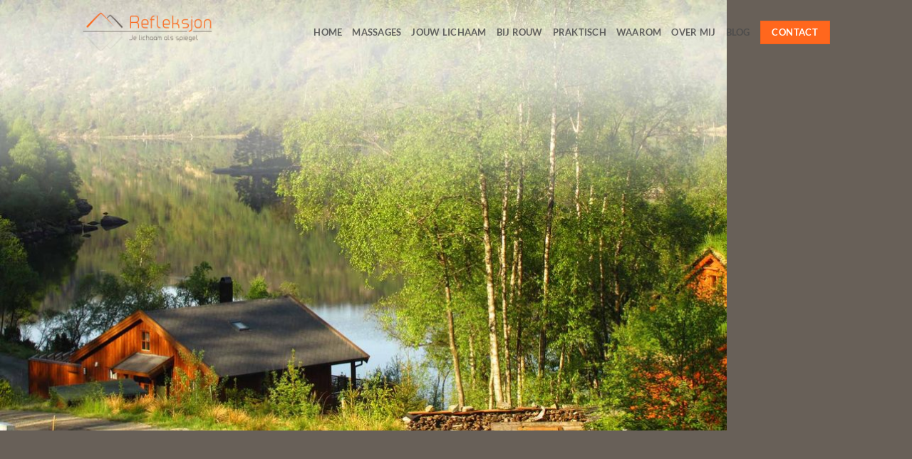

--- FILE ---
content_type: text/html; charset=UTF-8
request_url: https://www.refleksjon.nl/reviews/
body_size: 14711
content:
<!DOCTYPE html>
<html lang="nl-NL" class="loading-site no-js">
<head>
	<meta charset="UTF-8" />
	<link rel="profile" href="http://gmpg.org/xfn/11" />
	<link rel="pingback" href="https://www.refleksjon.nl/xmlrpc.php" />

	<script>(function(html){html.className = html.className.replace(/\bno-js\b/,'js')})(document.documentElement);</script>
<meta name='robots' content='index, follow, max-image-preview:large, max-snippet:-1, max-video-preview:-1' />
<meta name="viewport" content="width=device-width, initial-scale=1" />
	<!-- This site is optimized with the Yoast SEO plugin v26.6 - https://yoast.com/wordpress/plugins/seo/ -->
	<title>Reviews - Refleksjon</title>
	<link rel="canonical" href="https://www.refleksjon.nl/reviews/" />
	<meta property="og:locale" content="nl_NL" />
	<meta property="og:type" content="article" />
	<meta property="og:title" content="Reviews - Refleksjon" />
	<meta property="og:url" content="https://www.refleksjon.nl/reviews/" />
	<meta property="og:site_name" content="Refleksjon" />
	<meta property="article:modified_time" content="2020-11-07T20:29:36+00:00" />
	<meta name="twitter:card" content="summary_large_image" />
	<meta name="twitter:label1" content="Geschatte leestijd" />
	<meta name="twitter:data1" content="2 minuten" />
	<script type="application/ld+json" class="yoast-schema-graph">{"@context":"https://schema.org","@graph":[{"@type":"WebPage","@id":"https://www.refleksjon.nl/reviews/","url":"https://www.refleksjon.nl/reviews/","name":"Reviews - Refleksjon","isPartOf":{"@id":"https://www.refleksjon.nl/#website"},"datePublished":"2018-04-16T08:37:51+00:00","dateModified":"2020-11-07T20:29:36+00:00","breadcrumb":{"@id":"https://www.refleksjon.nl/reviews/#breadcrumb"},"inLanguage":"nl-NL","potentialAction":[{"@type":"ReadAction","target":["https://www.refleksjon.nl/reviews/"]}]},{"@type":"BreadcrumbList","@id":"https://www.refleksjon.nl/reviews/#breadcrumb","itemListElement":[{"@type":"ListItem","position":1,"name":"Home","item":"https://www.refleksjon.nl/"},{"@type":"ListItem","position":2,"name":"Reviews"}]},{"@type":"WebSite","@id":"https://www.refleksjon.nl/#website","url":"https://www.refleksjon.nl/","name":"Refleksjon","description":"Je lichaam als spiegel","potentialAction":[{"@type":"SearchAction","target":{"@type":"EntryPoint","urlTemplate":"https://www.refleksjon.nl/?s={search_term_string}"},"query-input":{"@type":"PropertyValueSpecification","valueRequired":true,"valueName":"search_term_string"}}],"inLanguage":"nl-NL"}]}</script>
	<!-- / Yoast SEO plugin. -->


<link rel='dns-prefetch' href='//netdna.bootstrapcdn.com' />
<link rel='prefetch' href='https://usercontent.one/wp/www.refleksjon.nl/wp-content/themes/flatsome/assets/js/flatsome.js?ver=e2eddd6c228105dac048' />
<link rel='prefetch' href='https://usercontent.one/wp/www.refleksjon.nl/wp-content/themes/flatsome/assets/js/chunk.slider.js?ver=3.20.4' />
<link rel='prefetch' href='https://usercontent.one/wp/www.refleksjon.nl/wp-content/themes/flatsome/assets/js/chunk.popups.js?ver=3.20.4' />
<link rel='prefetch' href='https://usercontent.one/wp/www.refleksjon.nl/wp-content/themes/flatsome/assets/js/chunk.tooltips.js?ver=3.20.4' />
<link rel="alternate" type="application/rss+xml" title="Refleksjon &raquo; feed" href="https://www.refleksjon.nl/feed/" />
<link rel="alternate" type="application/rss+xml" title="Refleksjon &raquo; reacties feed" href="https://www.refleksjon.nl/comments/feed/" />
<link rel="alternate" title="oEmbed (JSON)" type="application/json+oembed" href="https://www.refleksjon.nl/wp-json/oembed/1.0/embed?url=https%3A%2F%2Fwww.refleksjon.nl%2Freviews%2F" />
<link rel="alternate" title="oEmbed (XML)" type="text/xml+oembed" href="https://www.refleksjon.nl/wp-json/oembed/1.0/embed?url=https%3A%2F%2Fwww.refleksjon.nl%2Freviews%2F&#038;format=xml" />
<style id='wp-img-auto-sizes-contain-inline-css' type='text/css'>
img:is([sizes=auto i],[sizes^="auto," i]){contain-intrinsic-size:3000px 1500px}
/*# sourceURL=wp-img-auto-sizes-contain-inline-css */
</style>
<style id='wp-emoji-styles-inline-css' type='text/css'>

	img.wp-smiley, img.emoji {
		display: inline !important;
		border: none !important;
		box-shadow: none !important;
		height: 1em !important;
		width: 1em !important;
		margin: 0 0.07em !important;
		vertical-align: -0.1em !important;
		background: none !important;
		padding: 0 !important;
	}
/*# sourceURL=wp-emoji-styles-inline-css */
</style>
<style id='wp-block-library-inline-css' type='text/css'>
:root{--wp-block-synced-color:#7a00df;--wp-block-synced-color--rgb:122,0,223;--wp-bound-block-color:var(--wp-block-synced-color);--wp-editor-canvas-background:#ddd;--wp-admin-theme-color:#007cba;--wp-admin-theme-color--rgb:0,124,186;--wp-admin-theme-color-darker-10:#006ba1;--wp-admin-theme-color-darker-10--rgb:0,107,160.5;--wp-admin-theme-color-darker-20:#005a87;--wp-admin-theme-color-darker-20--rgb:0,90,135;--wp-admin-border-width-focus:2px}@media (min-resolution:192dpi){:root{--wp-admin-border-width-focus:1.5px}}.wp-element-button{cursor:pointer}:root .has-very-light-gray-background-color{background-color:#eee}:root .has-very-dark-gray-background-color{background-color:#313131}:root .has-very-light-gray-color{color:#eee}:root .has-very-dark-gray-color{color:#313131}:root .has-vivid-green-cyan-to-vivid-cyan-blue-gradient-background{background:linear-gradient(135deg,#00d084,#0693e3)}:root .has-purple-crush-gradient-background{background:linear-gradient(135deg,#34e2e4,#4721fb 50%,#ab1dfe)}:root .has-hazy-dawn-gradient-background{background:linear-gradient(135deg,#faaca8,#dad0ec)}:root .has-subdued-olive-gradient-background{background:linear-gradient(135deg,#fafae1,#67a671)}:root .has-atomic-cream-gradient-background{background:linear-gradient(135deg,#fdd79a,#004a59)}:root .has-nightshade-gradient-background{background:linear-gradient(135deg,#330968,#31cdcf)}:root .has-midnight-gradient-background{background:linear-gradient(135deg,#020381,#2874fc)}:root{--wp--preset--font-size--normal:16px;--wp--preset--font-size--huge:42px}.has-regular-font-size{font-size:1em}.has-larger-font-size{font-size:2.625em}.has-normal-font-size{font-size:var(--wp--preset--font-size--normal)}.has-huge-font-size{font-size:var(--wp--preset--font-size--huge)}.has-text-align-center{text-align:center}.has-text-align-left{text-align:left}.has-text-align-right{text-align:right}.has-fit-text{white-space:nowrap!important}#end-resizable-editor-section{display:none}.aligncenter{clear:both}.items-justified-left{justify-content:flex-start}.items-justified-center{justify-content:center}.items-justified-right{justify-content:flex-end}.items-justified-space-between{justify-content:space-between}.screen-reader-text{border:0;clip-path:inset(50%);height:1px;margin:-1px;overflow:hidden;padding:0;position:absolute;width:1px;word-wrap:normal!important}.screen-reader-text:focus{background-color:#ddd;clip-path:none;color:#444;display:block;font-size:1em;height:auto;left:5px;line-height:normal;padding:15px 23px 14px;text-decoration:none;top:5px;width:auto;z-index:100000}html :where(.has-border-color){border-style:solid}html :where([style*=border-top-color]){border-top-style:solid}html :where([style*=border-right-color]){border-right-style:solid}html :where([style*=border-bottom-color]){border-bottom-style:solid}html :where([style*=border-left-color]){border-left-style:solid}html :where([style*=border-width]){border-style:solid}html :where([style*=border-top-width]){border-top-style:solid}html :where([style*=border-right-width]){border-right-style:solid}html :where([style*=border-bottom-width]){border-bottom-style:solid}html :where([style*=border-left-width]){border-left-style:solid}html :where(img[class*=wp-image-]){height:auto;max-width:100%}:where(figure){margin:0 0 1em}html :where(.is-position-sticky){--wp-admin--admin-bar--position-offset:var(--wp-admin--admin-bar--height,0px)}@media screen and (max-width:600px){html :where(.is-position-sticky){--wp-admin--admin-bar--position-offset:0px}}

/*# sourceURL=wp-block-library-inline-css */
</style><style id='global-styles-inline-css' type='text/css'>
:root{--wp--preset--aspect-ratio--square: 1;--wp--preset--aspect-ratio--4-3: 4/3;--wp--preset--aspect-ratio--3-4: 3/4;--wp--preset--aspect-ratio--3-2: 3/2;--wp--preset--aspect-ratio--2-3: 2/3;--wp--preset--aspect-ratio--16-9: 16/9;--wp--preset--aspect-ratio--9-16: 9/16;--wp--preset--color--black: #000000;--wp--preset--color--cyan-bluish-gray: #abb8c3;--wp--preset--color--white: #ffffff;--wp--preset--color--pale-pink: #f78da7;--wp--preset--color--vivid-red: #cf2e2e;--wp--preset--color--luminous-vivid-orange: #ff6900;--wp--preset--color--luminous-vivid-amber: #fcb900;--wp--preset--color--light-green-cyan: #7bdcb5;--wp--preset--color--vivid-green-cyan: #00d084;--wp--preset--color--pale-cyan-blue: #8ed1fc;--wp--preset--color--vivid-cyan-blue: #0693e3;--wp--preset--color--vivid-purple: #9b51e0;--wp--preset--color--primary: #686058;--wp--preset--color--secondary: #ff671d;--wp--preset--color--success: #627D47;--wp--preset--color--alert: #b20000;--wp--preset--gradient--vivid-cyan-blue-to-vivid-purple: linear-gradient(135deg,rgb(6,147,227) 0%,rgb(155,81,224) 100%);--wp--preset--gradient--light-green-cyan-to-vivid-green-cyan: linear-gradient(135deg,rgb(122,220,180) 0%,rgb(0,208,130) 100%);--wp--preset--gradient--luminous-vivid-amber-to-luminous-vivid-orange: linear-gradient(135deg,rgb(252,185,0) 0%,rgb(255,105,0) 100%);--wp--preset--gradient--luminous-vivid-orange-to-vivid-red: linear-gradient(135deg,rgb(255,105,0) 0%,rgb(207,46,46) 100%);--wp--preset--gradient--very-light-gray-to-cyan-bluish-gray: linear-gradient(135deg,rgb(238,238,238) 0%,rgb(169,184,195) 100%);--wp--preset--gradient--cool-to-warm-spectrum: linear-gradient(135deg,rgb(74,234,220) 0%,rgb(151,120,209) 20%,rgb(207,42,186) 40%,rgb(238,44,130) 60%,rgb(251,105,98) 80%,rgb(254,248,76) 100%);--wp--preset--gradient--blush-light-purple: linear-gradient(135deg,rgb(255,206,236) 0%,rgb(152,150,240) 100%);--wp--preset--gradient--blush-bordeaux: linear-gradient(135deg,rgb(254,205,165) 0%,rgb(254,45,45) 50%,rgb(107,0,62) 100%);--wp--preset--gradient--luminous-dusk: linear-gradient(135deg,rgb(255,203,112) 0%,rgb(199,81,192) 50%,rgb(65,88,208) 100%);--wp--preset--gradient--pale-ocean: linear-gradient(135deg,rgb(255,245,203) 0%,rgb(182,227,212) 50%,rgb(51,167,181) 100%);--wp--preset--gradient--electric-grass: linear-gradient(135deg,rgb(202,248,128) 0%,rgb(113,206,126) 100%);--wp--preset--gradient--midnight: linear-gradient(135deg,rgb(2,3,129) 0%,rgb(40,116,252) 100%);--wp--preset--font-size--small: 13px;--wp--preset--font-size--medium: 20px;--wp--preset--font-size--large: 36px;--wp--preset--font-size--x-large: 42px;--wp--preset--spacing--20: 0.44rem;--wp--preset--spacing--30: 0.67rem;--wp--preset--spacing--40: 1rem;--wp--preset--spacing--50: 1.5rem;--wp--preset--spacing--60: 2.25rem;--wp--preset--spacing--70: 3.38rem;--wp--preset--spacing--80: 5.06rem;--wp--preset--shadow--natural: 6px 6px 9px rgba(0, 0, 0, 0.2);--wp--preset--shadow--deep: 12px 12px 50px rgba(0, 0, 0, 0.4);--wp--preset--shadow--sharp: 6px 6px 0px rgba(0, 0, 0, 0.2);--wp--preset--shadow--outlined: 6px 6px 0px -3px rgb(255, 255, 255), 6px 6px rgb(0, 0, 0);--wp--preset--shadow--crisp: 6px 6px 0px rgb(0, 0, 0);}:where(body) { margin: 0; }.wp-site-blocks > .alignleft { float: left; margin-right: 2em; }.wp-site-blocks > .alignright { float: right; margin-left: 2em; }.wp-site-blocks > .aligncenter { justify-content: center; margin-left: auto; margin-right: auto; }:where(.is-layout-flex){gap: 0.5em;}:where(.is-layout-grid){gap: 0.5em;}.is-layout-flow > .alignleft{float: left;margin-inline-start: 0;margin-inline-end: 2em;}.is-layout-flow > .alignright{float: right;margin-inline-start: 2em;margin-inline-end: 0;}.is-layout-flow > .aligncenter{margin-left: auto !important;margin-right: auto !important;}.is-layout-constrained > .alignleft{float: left;margin-inline-start: 0;margin-inline-end: 2em;}.is-layout-constrained > .alignright{float: right;margin-inline-start: 2em;margin-inline-end: 0;}.is-layout-constrained > .aligncenter{margin-left: auto !important;margin-right: auto !important;}.is-layout-constrained > :where(:not(.alignleft):not(.alignright):not(.alignfull)){margin-left: auto !important;margin-right: auto !important;}body .is-layout-flex{display: flex;}.is-layout-flex{flex-wrap: wrap;align-items: center;}.is-layout-flex > :is(*, div){margin: 0;}body .is-layout-grid{display: grid;}.is-layout-grid > :is(*, div){margin: 0;}body{padding-top: 0px;padding-right: 0px;padding-bottom: 0px;padding-left: 0px;}a:where(:not(.wp-element-button)){text-decoration: none;}:root :where(.wp-element-button, .wp-block-button__link){background-color: #32373c;border-width: 0;color: #fff;font-family: inherit;font-size: inherit;font-style: inherit;font-weight: inherit;letter-spacing: inherit;line-height: inherit;padding-top: calc(0.667em + 2px);padding-right: calc(1.333em + 2px);padding-bottom: calc(0.667em + 2px);padding-left: calc(1.333em + 2px);text-decoration: none;text-transform: inherit;}.has-black-color{color: var(--wp--preset--color--black) !important;}.has-cyan-bluish-gray-color{color: var(--wp--preset--color--cyan-bluish-gray) !important;}.has-white-color{color: var(--wp--preset--color--white) !important;}.has-pale-pink-color{color: var(--wp--preset--color--pale-pink) !important;}.has-vivid-red-color{color: var(--wp--preset--color--vivid-red) !important;}.has-luminous-vivid-orange-color{color: var(--wp--preset--color--luminous-vivid-orange) !important;}.has-luminous-vivid-amber-color{color: var(--wp--preset--color--luminous-vivid-amber) !important;}.has-light-green-cyan-color{color: var(--wp--preset--color--light-green-cyan) !important;}.has-vivid-green-cyan-color{color: var(--wp--preset--color--vivid-green-cyan) !important;}.has-pale-cyan-blue-color{color: var(--wp--preset--color--pale-cyan-blue) !important;}.has-vivid-cyan-blue-color{color: var(--wp--preset--color--vivid-cyan-blue) !important;}.has-vivid-purple-color{color: var(--wp--preset--color--vivid-purple) !important;}.has-primary-color{color: var(--wp--preset--color--primary) !important;}.has-secondary-color{color: var(--wp--preset--color--secondary) !important;}.has-success-color{color: var(--wp--preset--color--success) !important;}.has-alert-color{color: var(--wp--preset--color--alert) !important;}.has-black-background-color{background-color: var(--wp--preset--color--black) !important;}.has-cyan-bluish-gray-background-color{background-color: var(--wp--preset--color--cyan-bluish-gray) !important;}.has-white-background-color{background-color: var(--wp--preset--color--white) !important;}.has-pale-pink-background-color{background-color: var(--wp--preset--color--pale-pink) !important;}.has-vivid-red-background-color{background-color: var(--wp--preset--color--vivid-red) !important;}.has-luminous-vivid-orange-background-color{background-color: var(--wp--preset--color--luminous-vivid-orange) !important;}.has-luminous-vivid-amber-background-color{background-color: var(--wp--preset--color--luminous-vivid-amber) !important;}.has-light-green-cyan-background-color{background-color: var(--wp--preset--color--light-green-cyan) !important;}.has-vivid-green-cyan-background-color{background-color: var(--wp--preset--color--vivid-green-cyan) !important;}.has-pale-cyan-blue-background-color{background-color: var(--wp--preset--color--pale-cyan-blue) !important;}.has-vivid-cyan-blue-background-color{background-color: var(--wp--preset--color--vivid-cyan-blue) !important;}.has-vivid-purple-background-color{background-color: var(--wp--preset--color--vivid-purple) !important;}.has-primary-background-color{background-color: var(--wp--preset--color--primary) !important;}.has-secondary-background-color{background-color: var(--wp--preset--color--secondary) !important;}.has-success-background-color{background-color: var(--wp--preset--color--success) !important;}.has-alert-background-color{background-color: var(--wp--preset--color--alert) !important;}.has-black-border-color{border-color: var(--wp--preset--color--black) !important;}.has-cyan-bluish-gray-border-color{border-color: var(--wp--preset--color--cyan-bluish-gray) !important;}.has-white-border-color{border-color: var(--wp--preset--color--white) !important;}.has-pale-pink-border-color{border-color: var(--wp--preset--color--pale-pink) !important;}.has-vivid-red-border-color{border-color: var(--wp--preset--color--vivid-red) !important;}.has-luminous-vivid-orange-border-color{border-color: var(--wp--preset--color--luminous-vivid-orange) !important;}.has-luminous-vivid-amber-border-color{border-color: var(--wp--preset--color--luminous-vivid-amber) !important;}.has-light-green-cyan-border-color{border-color: var(--wp--preset--color--light-green-cyan) !important;}.has-vivid-green-cyan-border-color{border-color: var(--wp--preset--color--vivid-green-cyan) !important;}.has-pale-cyan-blue-border-color{border-color: var(--wp--preset--color--pale-cyan-blue) !important;}.has-vivid-cyan-blue-border-color{border-color: var(--wp--preset--color--vivid-cyan-blue) !important;}.has-vivid-purple-border-color{border-color: var(--wp--preset--color--vivid-purple) !important;}.has-primary-border-color{border-color: var(--wp--preset--color--primary) !important;}.has-secondary-border-color{border-color: var(--wp--preset--color--secondary) !important;}.has-success-border-color{border-color: var(--wp--preset--color--success) !important;}.has-alert-border-color{border-color: var(--wp--preset--color--alert) !important;}.has-vivid-cyan-blue-to-vivid-purple-gradient-background{background: var(--wp--preset--gradient--vivid-cyan-blue-to-vivid-purple) !important;}.has-light-green-cyan-to-vivid-green-cyan-gradient-background{background: var(--wp--preset--gradient--light-green-cyan-to-vivid-green-cyan) !important;}.has-luminous-vivid-amber-to-luminous-vivid-orange-gradient-background{background: var(--wp--preset--gradient--luminous-vivid-amber-to-luminous-vivid-orange) !important;}.has-luminous-vivid-orange-to-vivid-red-gradient-background{background: var(--wp--preset--gradient--luminous-vivid-orange-to-vivid-red) !important;}.has-very-light-gray-to-cyan-bluish-gray-gradient-background{background: var(--wp--preset--gradient--very-light-gray-to-cyan-bluish-gray) !important;}.has-cool-to-warm-spectrum-gradient-background{background: var(--wp--preset--gradient--cool-to-warm-spectrum) !important;}.has-blush-light-purple-gradient-background{background: var(--wp--preset--gradient--blush-light-purple) !important;}.has-blush-bordeaux-gradient-background{background: var(--wp--preset--gradient--blush-bordeaux) !important;}.has-luminous-dusk-gradient-background{background: var(--wp--preset--gradient--luminous-dusk) !important;}.has-pale-ocean-gradient-background{background: var(--wp--preset--gradient--pale-ocean) !important;}.has-electric-grass-gradient-background{background: var(--wp--preset--gradient--electric-grass) !important;}.has-midnight-gradient-background{background: var(--wp--preset--gradient--midnight) !important;}.has-small-font-size{font-size: var(--wp--preset--font-size--small) !important;}.has-medium-font-size{font-size: var(--wp--preset--font-size--medium) !important;}.has-large-font-size{font-size: var(--wp--preset--font-size--large) !important;}.has-x-large-font-size{font-size: var(--wp--preset--font-size--x-large) !important;}
/*# sourceURL=global-styles-inline-css */
</style>

<link rel='stylesheet' id='contact-form-7-css' href='https://usercontent.one/wp/www.refleksjon.nl/wp-content/plugins/contact-form-7/includes/css/styles.css?ver=6.1.4' type='text/css' media='all' />
<link rel='stylesheet' id='testimonial-rotator-style-css' href='https://usercontent.one/wp/www.refleksjon.nl/wp-content/plugins/testimonial-rotator/testimonial-rotator-style.css?ver=6.9' type='text/css' media='all' />
<link rel='stylesheet' id='font-awesome-css' href='//netdna.bootstrapcdn.com/font-awesome/latest/css/font-awesome.min.css?ver=6.9' type='text/css' media='all' />
<link rel='stylesheet' id='flatsome-main-css' href='https://usercontent.one/wp/www.refleksjon.nl/wp-content/themes/flatsome/assets/css/flatsome.css?ver=3.20.4' type='text/css' media='all' />
<style id='flatsome-main-inline-css' type='text/css'>
@font-face {
				font-family: "fl-icons";
				font-display: block;
				src: url(https://usercontent.one/wp/www.refleksjon.nl/wp-content/themes/flatsome/assets/css/icons/fl-icons.eot?v=3.20.4);
				src:
					url(https://usercontent.one/wp/www.refleksjon.nl/wp-content/themes/flatsome/assets/css/icons/fl-icons.eot#iefix?v=3.20.4) format("embedded-opentype"),
					url(https://usercontent.one/wp/www.refleksjon.nl/wp-content/themes/flatsome/assets/css/icons/fl-icons.woff2?v=3.20.4) format("woff2"),
					url(https://usercontent.one/wp/www.refleksjon.nl/wp-content/themes/flatsome/assets/css/icons/fl-icons.ttf?v=3.20.4) format("truetype"),
					url(https://usercontent.one/wp/www.refleksjon.nl/wp-content/themes/flatsome/assets/css/icons/fl-icons.woff?v=3.20.4) format("woff"),
					url(https://usercontent.one/wp/www.refleksjon.nl/wp-content/themes/flatsome/assets/css/icons/fl-icons.svg?v=3.20.4#fl-icons) format("svg");
			}
/*# sourceURL=flatsome-main-inline-css */
</style>
<link rel='stylesheet' id='flatsome-style-css' href='https://usercontent.one/wp/www.refleksjon.nl/wp-content/themes/flatsome-child-refleskjon/style.css?ver=3.0' type='text/css' media='all' />
<script type="text/javascript" src="https://www.refleksjon.nl/wp-includes/js/jquery/jquery.min.js?ver=3.7.1" id="jquery-core-js"></script>
<script type="text/javascript" src="https://www.refleksjon.nl/wp-includes/js/jquery/jquery-migrate.min.js?ver=3.4.1" id="jquery-migrate-js"></script>
<script type="text/javascript" src="https://usercontent.one/wp/www.refleksjon.nl/wp-content/plugins/testimonial-rotator/js/jquery.cycletwo.js?ver=6.9" id="cycletwo-js"></script>
<script type="text/javascript" src="https://usercontent.one/wp/www.refleksjon.nl/wp-content/plugins/testimonial-rotator/js/jquery.cycletwo.addons.js?ver=6.9" id="cycletwo-addons-js"></script>
<link rel="https://api.w.org/" href="https://www.refleksjon.nl/wp-json/" /><link rel="alternate" title="JSON" type="application/json" href="https://www.refleksjon.nl/wp-json/wp/v2/pages/400" /><link rel="EditURI" type="application/rsd+xml" title="RSD" href="https://www.refleksjon.nl/xmlrpc.php?rsd" />
<meta name="generator" content="WordPress 6.9" />
<link rel='shortlink' href='https://www.refleksjon.nl/?p=400' />
<!-- Global site tag (gtag.js) - Google Analytics -->
<script async src="https://www.googletagmanager.com/gtag/js?id=UA-127134092-1"></script>
<script>
  window.dataLayer = window.dataLayer || [];
  function gtag(){dataLayer.push(arguments);}
  gtag('js', new Date());
 
  gtag('config', 'UA-127134092-1');
</script><link rel="icon" href="https://usercontent.one/wp/www.refleksjon.nl/wp-content/uploads/2023/08/cropped-Favicon-32x32.png" sizes="32x32" />
<link rel="icon" href="https://usercontent.one/wp/www.refleksjon.nl/wp-content/uploads/2023/08/cropped-Favicon-192x192.png" sizes="192x192" />
<link rel="apple-touch-icon" href="https://usercontent.one/wp/www.refleksjon.nl/wp-content/uploads/2023/08/cropped-Favicon-180x180.png" />
<meta name="msapplication-TileImage" content="https://usercontent.one/wp/www.refleksjon.nl/wp-content/uploads/2023/08/cropped-Favicon-270x270.png" />
<style id="custom-css" type="text/css">:root {--primary-color: #686058;--fs-color-primary: #686058;--fs-color-secondary: #ff671d;--fs-color-success: #627D47;--fs-color-alert: #b20000;--fs-color-base: #4a4a4a;--fs-experimental-link-color: #ff671d;--fs-experimental-link-color-hover: #111;}.tooltipster-base {--tooltip-color: #fff;--tooltip-bg-color: #000;}.off-canvas-right .mfp-content, .off-canvas-left .mfp-content {--drawer-width: 300px;}.header-main{height: 175px}#logo img{max-height: 175px}#logo{width:184px;}#logo img{padding:10px 0;}.header-top{min-height: 30px}.transparent .header-main{height: 90px}.transparent #logo img{max-height: 90px}.has-transparent + .page-title:first-of-type,.has-transparent + #main > .page-title,.has-transparent + #main > div > .page-title,.has-transparent + #main .page-header-wrapper:first-of-type .page-title{padding-top: 90px;}.header.show-on-scroll,.stuck .header-main{height:70px!important}.stuck #logo img{max-height: 70px!important}.header-bottom {background-color: #f1f1f1}@media (max-width: 549px) {.header-main{height: 70px}#logo img{max-height: 70px}}body{font-family: Lato, sans-serif;}body {font-weight: 400;font-style: normal;}.nav > li > a {font-family: Lato, sans-serif;}.mobile-sidebar-levels-2 .nav > li > ul > li > a {font-family: Lato, sans-serif;}.nav > li > a,.mobile-sidebar-levels-2 .nav > li > ul > li > a {font-weight: 700;font-style: normal;}h1,h2,h3,h4,h5,h6,.heading-font, .off-canvas-center .nav-sidebar.nav-vertical > li > a{font-family: Lato, sans-serif;}h1,h2,h3,h4,h5,h6,.heading-font,.banner h1,.banner h2 {font-weight: 300;font-style: normal;}.alt-font{font-family: "Dancing Script", sans-serif;}.footer-2{background-color: #ffffff}.absolute-footer, html{background-color: #676159}.nav-vertical-fly-out > li + li {border-top-width: 1px; border-top-style: solid;}/* Custom CSS */.h1, h1 {font-size: 2.3em;line-height: 1.3;}.line-height-small {line-height: 1.8em;}.is-italic {font-style: normal !important;}.label-new.menu-item > a:after{content:"Nieuw";}.label-hot.menu-item > a:after{content:"Hot";}.label-sale.menu-item > a:after{content:"Aanbieding";}.label-popular.menu-item > a:after{content:"Populair";}</style>		<style type="text/css" id="wp-custom-css">
			.grecaptcha-badge {
display: none;
}		</style>
		<style id="kirki-inline-styles">/* latin-ext */
@font-face {
  font-family: 'Lato';
  font-style: normal;
  font-weight: 300;
  font-display: swap;
  src: url(https://usercontent.one/wp/www.refleksjon.nl/wp-content/fonts/lato/S6u9w4BMUTPHh7USSwaPGR_p.woff2) format('woff2');
  unicode-range: U+0100-02BA, U+02BD-02C5, U+02C7-02CC, U+02CE-02D7, U+02DD-02FF, U+0304, U+0308, U+0329, U+1D00-1DBF, U+1E00-1E9F, U+1EF2-1EFF, U+2020, U+20A0-20AB, U+20AD-20C0, U+2113, U+2C60-2C7F, U+A720-A7FF;
}
/* latin */
@font-face {
  font-family: 'Lato';
  font-style: normal;
  font-weight: 300;
  font-display: swap;
  src: url(https://usercontent.one/wp/www.refleksjon.nl/wp-content/fonts/lato/S6u9w4BMUTPHh7USSwiPGQ.woff2) format('woff2');
  unicode-range: U+0000-00FF, U+0131, U+0152-0153, U+02BB-02BC, U+02C6, U+02DA, U+02DC, U+0304, U+0308, U+0329, U+2000-206F, U+20AC, U+2122, U+2191, U+2193, U+2212, U+2215, U+FEFF, U+FFFD;
}
/* latin-ext */
@font-face {
  font-family: 'Lato';
  font-style: normal;
  font-weight: 700;
  font-display: swap;
  src: url(https://usercontent.one/wp/www.refleksjon.nl/wp-content/fonts/lato/S6u9w4BMUTPHh6UVSwaPGR_p.woff2) format('woff2');
  unicode-range: U+0100-02BA, U+02BD-02C5, U+02C7-02CC, U+02CE-02D7, U+02DD-02FF, U+0304, U+0308, U+0329, U+1D00-1DBF, U+1E00-1E9F, U+1EF2-1EFF, U+2020, U+20A0-20AB, U+20AD-20C0, U+2113, U+2C60-2C7F, U+A720-A7FF;
}
/* latin */
@font-face {
  font-family: 'Lato';
  font-style: normal;
  font-weight: 700;
  font-display: swap;
  src: url(https://usercontent.one/wp/www.refleksjon.nl/wp-content/fonts/lato/S6u9w4BMUTPHh6UVSwiPGQ.woff2) format('woff2');
  unicode-range: U+0000-00FF, U+0131, U+0152-0153, U+02BB-02BC, U+02C6, U+02DA, U+02DC, U+0304, U+0308, U+0329, U+2000-206F, U+20AC, U+2122, U+2191, U+2193, U+2212, U+2215, U+FEFF, U+FFFD;
}/* vietnamese */
@font-face {
  font-family: 'Dancing Script';
  font-style: normal;
  font-weight: 400;
  font-display: swap;
  src: url(https://usercontent.one/wp/www.refleksjon.nl/wp-content/fonts/dancing-script/If2cXTr6YS-zF4S-kcSWSVi_sxjsohD9F50Ruu7BMSo3Rep8ltA.woff2) format('woff2');
  unicode-range: U+0102-0103, U+0110-0111, U+0128-0129, U+0168-0169, U+01A0-01A1, U+01AF-01B0, U+0300-0301, U+0303-0304, U+0308-0309, U+0323, U+0329, U+1EA0-1EF9, U+20AB;
}
/* latin-ext */
@font-face {
  font-family: 'Dancing Script';
  font-style: normal;
  font-weight: 400;
  font-display: swap;
  src: url(https://usercontent.one/wp/www.refleksjon.nl/wp-content/fonts/dancing-script/If2cXTr6YS-zF4S-kcSWSVi_sxjsohD9F50Ruu7BMSo3ROp8ltA.woff2) format('woff2');
  unicode-range: U+0100-02BA, U+02BD-02C5, U+02C7-02CC, U+02CE-02D7, U+02DD-02FF, U+0304, U+0308, U+0329, U+1D00-1DBF, U+1E00-1E9F, U+1EF2-1EFF, U+2020, U+20A0-20AB, U+20AD-20C0, U+2113, U+2C60-2C7F, U+A720-A7FF;
}
/* latin */
@font-face {
  font-family: 'Dancing Script';
  font-style: normal;
  font-weight: 400;
  font-display: swap;
  src: url(https://usercontent.one/wp/www.refleksjon.nl/wp-content/fonts/dancing-script/If2cXTr6YS-zF4S-kcSWSVi_sxjsohD9F50Ruu7BMSo3Sup8.woff2) format('woff2');
  unicode-range: U+0000-00FF, U+0131, U+0152-0153, U+02BB-02BC, U+02C6, U+02DA, U+02DC, U+0304, U+0308, U+0329, U+2000-206F, U+20AC, U+2122, U+2191, U+2193, U+2212, U+2215, U+FEFF, U+FFFD;
}</style></head>

<body class="wp-singular page-template page-template-page-transparent-header page-template-page-transparent-header-php page page-id-400 wp-theme-flatsome wp-child-theme-flatsome-child-refleskjon lightbox nav-dropdown-has-arrow nav-dropdown-has-shadow nav-dropdown-has-border">


<a class="skip-link screen-reader-text" href="#main">Ga naar inhoud</a>

<div id="wrapper">

	
	<header id="header" class="header transparent has-transparent has-sticky sticky-jump">
		<div class="header-wrapper">
			<div id="masthead" class="header-main ">
      <div class="header-inner flex-row container logo-left medium-logo-center" role="navigation">

          <!-- Logo -->
          <div id="logo" class="flex-col logo">
            
<!-- Header logo -->
<a href="https://www.refleksjon.nl/" title="Refleksjon - Je lichaam als spiegel" rel="home">
		<img width="800" height="240" src="https://usercontent.one/wp/www.refleksjon.nl/wp-content/uploads/2018/03/Refleksjon-Integrale-Massagepraktijk-Logo.png" class="header_logo header-logo" alt="Refleksjon"/><img  width="800" height="240" src="https://usercontent.one/wp/www.refleksjon.nl/wp-content/uploads/2018/03/Refleksjon-Integrale-Massagepraktijk-Logo-Light.png" class="header-logo-dark" alt="Refleksjon"/></a>
          </div>

          <!-- Mobile Left Elements -->
          <div class="flex-col show-for-medium flex-left">
            <ul class="mobile-nav nav nav-left ">
              <li class="nav-icon has-icon">
			<a href="#" class="is-small" data-open="#main-menu" data-pos="left" data-bg="main-menu-overlay" role="button" aria-label="Menu" aria-controls="main-menu" aria-expanded="false" aria-haspopup="dialog" data-flatsome-role-button>
			<i class="icon-menu" aria-hidden="true"></i>					</a>
	</li>
            </ul>
          </div>

          <!-- Left Elements -->
          <div class="flex-col hide-for-medium flex-left
            flex-grow">
            <ul class="header-nav header-nav-main nav nav-left  nav-uppercase" >
                          </ul>
          </div>

          <!-- Right Elements -->
          <div class="flex-col hide-for-medium flex-right">
            <ul class="header-nav header-nav-main nav nav-right  nav-uppercase">
              <li id="menu-item-40" class="menu-item menu-item-type-post_type menu-item-object-page menu-item-home menu-item-40 menu-item-design-default"><a href="https://www.refleksjon.nl/" class="nav-top-link">Home</a></li>
<li id="menu-item-142" class="menu-item menu-item-type-post_type menu-item-object-page menu-item-142 menu-item-design-default"><a href="https://www.refleksjon.nl/massages/" class="nav-top-link">Massages</a></li>
<li id="menu-item-157" class="menu-item menu-item-type-post_type menu-item-object-page menu-item-157 menu-item-design-default"><a href="https://www.refleksjon.nl/jouw-lichaam/" class="nav-top-link">Jouw lichaam</a></li>
<li id="menu-item-791" class="menu-item menu-item-type-post_type menu-item-object-page menu-item-791 menu-item-design-default"><a href="https://www.refleksjon.nl/begeleiding-bij-rouw/" class="nav-top-link">Bij rouw</a></li>
<li id="menu-item-318" class="menu-item menu-item-type-post_type menu-item-object-page menu-item-318 menu-item-design-default"><a href="https://www.refleksjon.nl/praktisch/" class="nav-top-link">Praktisch</a></li>
<li id="menu-item-329" class="menu-item menu-item-type-post_type menu-item-object-page menu-item-329 menu-item-design-default"><a href="https://www.refleksjon.nl/waarom/" class="nav-top-link">Waarom</a></li>
<li id="menu-item-191" class="menu-item menu-item-type-post_type menu-item-object-page menu-item-191 menu-item-design-default"><a href="https://www.refleksjon.nl/over-mij/" class="nav-top-link">Over mij</a></li>
<li id="menu-item-536" class="menu-item menu-item-type-post_type menu-item-object-page menu-item-536 menu-item-design-default"><a href="https://www.refleksjon.nl/blog/" class="nav-top-link">Blog</a></li>
<li class="html header-button-1">
	<div class="header-button">
		<a href="http://www.refleksjon.nl/contact/" class="button secondary" >
		<span>Contact</span>
	</a>
	</div>
</li>
            </ul>
          </div>

          <!-- Mobile Right Elements -->
          <div class="flex-col show-for-medium flex-right">
            <ul class="mobile-nav nav nav-right ">
                          </ul>
          </div>

      </div>

      </div>

<div class="header-bg-container fill"><div class="header-bg-image fill"></div><div class="header-bg-color fill"></div></div>		</div>
	</header>

	
	<main id="main" class="">


<div id="content" role="main">
			
				

  <div class="banner has-hover" id="banner-125179196">
          <div class="banner-inner fill">
        <div class="banner-bg fill" >
            <img fetchpriority="high" decoding="async" width="1020" height="604" src="https://usercontent.one/wp/www.refleksjon.nl/wp-content/uploads/2018/04/Refleksjon-Integrale-Massagepraktijk-Header-Reviews-1024x606.jpg" class="bg attachment-large size-large" alt="Refleksjon - Integrale Massagepraktijk - Header - Reviews" />                                    
                    </div>
		
        <div class="banner-layers container">
            <div class="fill banner-link"></div>            


        </div>
      </div>

            
<style>
#banner-125179196 {
  padding-top: 300px;
}
#banner-125179196 .banner-bg img {
  object-position: 0% 53%;
}
@media (min-width:550px) {
  #banner-125179196 {
    padding-top: 600px;
  }
}
@media (min-width:850px) {
  #banner-125179196 {
    padding-top: 820px;
  }
}
</style>
  </div>



	<section class="section has-mask mask-angled-large hide-for-small" id="section_1488710111">
		<div class="section-bg fill" >
									
			

		</div>

		

		<div class="section-content relative">
			

<div class="row"  id="row-1306349175">


	<div id="col-1731453322" class="col medium-10 small-12 large-10"  >
				<div class="col-inner"  >
			
			

<h1>Wil je mij helpen groeien? </h1>

		</div>
					</div>

	

	<div id="col-1497012062" class="col medium-2 small-12 large-2"  >
				<div class="col-inner text-right"  >
			
			

	<div class="img has-hover x md-x lg-x y md-y lg-y" id="image_1601783568">
								<div class="img-inner dark" style="margin:20px 0px 0px 0px;">
			<img decoding="async" width="79" height="35" src="https://usercontent.one/wp/www.refleksjon.nl/wp-content/uploads/2018/03/Refleksjon-Integrale-Massagepraktijk-Header-Beeldelement.png" class="attachment-large size-large" alt="Refleksjon - Integrale Massagepraktijk - Header - Beeldelement" />						
					</div>
								
<style>
#image_1601783568 {
  width: 40%;
}
</style>
	</div>
	


		</div>
					</div>

	

	<div id="col-1580764431" class="col small-12 large-12"  >
				<div class="col-inner"  >
			
			

<div class="is-divider divider clearfix" style="max-width:1600px;height:1px;"></div>

<div class="is-divider divider clearfix" ></div>


		</div>
				
<style>
#col-1580764431 > .col-inner {
  margin: -55px 0px -39px 0px;
}
</style>
	</div>

	

	<div id="col-1682920481" class="col small-12 large-12"  >
				<div class="col-inner"  >
			
			

<p class="lead">Wil je een review achterlaten?<br />
Heel fijn, dit kan door het formulier in te vullen. </p>

		</div>
				
<style>
#col-1682920481 > .col-inner {
  margin: -35px 0px 0px 0px;
}
</style>
	</div>

	

	<div id="col-264138945" class="col medium-7 small-12 large-7"  >
				<div class="col-inner"  >
			
			

	<div id="gap-350711577" class="gap-element clearfix" style="display:block; height:auto;">
		
<style>
#gap-350711577 {
  padding-top: 15px;
}
</style>
	</div>
	


<div class="wpcf7 no-js" id="wpcf7-f713-p400-o1" lang="nl-NL" dir="ltr" data-wpcf7-id="713">
<div class="screen-reader-response"><p role="status" aria-live="polite" aria-atomic="true"></p> <ul></ul></div>
<form action="/reviews/#wpcf7-f713-p400-o1" method="post" class="wpcf7-form init" aria-label="Contactformulier" novalidate="novalidate" data-status="init">
<fieldset class="hidden-fields-container"><input type="hidden" name="_wpcf7" value="713" /><input type="hidden" name="_wpcf7_version" value="6.1.4" /><input type="hidden" name="_wpcf7_locale" value="nl_NL" /><input type="hidden" name="_wpcf7_unit_tag" value="wpcf7-f713-p400-o1" /><input type="hidden" name="_wpcf7_container_post" value="400" /><input type="hidden" name="_wpcf7_posted_data_hash" value="" /><input type="hidden" name="_wpcf7_recaptcha_response" value="" />
</fieldset>
<p><label> Voor- en achternaam (verplicht)<br />
<span class="wpcf7-form-control-wrap" data-name="Naam-Invul"><input size="40" maxlength="400" class="wpcf7-form-control wpcf7-text wpcf7-validates-as-required" aria-required="true" aria-invalid="false" value="" type="text" name="Naam-Invul" /></span><br />
</label><label> Hoe heb je mijn praktijk gevonden?<br />
<span class="wpcf7-form-control-wrap" data-name="checkbox-690"><span class="wpcf7-form-control wpcf7-checkbox"><span class="wpcf7-list-item first"><input type="checkbox" name="checkbox-690[]" value="Facebook" /><span class="wpcf7-list-item-label">Facebook</span></span><span class="wpcf7-list-item"><input type="checkbox" name="checkbox-690[]" value="www.Refleksjon.nl" /><span class="wpcf7-list-item-label">www.Refleksjon.nl</span></span><span class="wpcf7-list-item"><input type="checkbox" name="checkbox-690[]" value="Mond tot mond reclame" /><span class="wpcf7-list-item-label">Mond tot mond reclame</span></span><span class="wpcf7-list-item"><input type="checkbox" name="checkbox-690[]" value="Zevenaar Nieuws" /><span class="wpcf7-list-item-label">Zevenaar Nieuws</span></span><span class="wpcf7-list-item"><input type="checkbox" name="checkbox-690[]" value="Cadeaubon" /><span class="wpcf7-list-item-label">Cadeaubon</span></span><span class="wpcf7-list-item"><input type="checkbox" name="checkbox-690[]" value="Internet" /><span class="wpcf7-list-item-label">Internet</span></span><span class="wpcf7-list-item last"><input type="checkbox" name="checkbox-690[]" value="Anders" /><span class="wpcf7-list-item-label">Anders</span></span></span></span><br />
</label><label> Hoe heb je mij en mijn praktijk ervaren?<br />
<span class="wpcf7-form-control-wrap" data-name="Ervaring"><textarea cols="40" rows="10" maxlength="2000" class="wpcf7-form-control wpcf7-textarea" aria-invalid="false" name="Ervaring"></textarea></span><br />
</label><label> Wat vond je waardevol?<br />
<span class="wpcf7-form-control-wrap" data-name="Waardevol"><textarea cols="40" rows="10" maxlength="2000" class="wpcf7-form-control wpcf7-textarea" aria-invalid="false" name="Waardevol"></textarea></span><br />
</label><label> Wat hebben de sessies voor jou veranderd?<br />
<span class="wpcf7-form-control-wrap" data-name="Verandering"><textarea cols="40" rows="10" maxlength="2000" class="wpcf7-form-control wpcf7-textarea" aria-invalid="false" name="Verandering"></textarea></span><br />
</label><label> Waar had je nog behoefte aan tijdens of na de sessies?<br />
<span class="wpcf7-form-control-wrap" data-name="Behoefte"><textarea cols="40" rows="10" maxlength="2000" class="wpcf7-form-control wpcf7-textarea" aria-invalid="false" name="Behoefte"></textarea></span><br />
</label><label> Wat heb je gemist?<br />
<span class="wpcf7-form-control-wrap" data-name="Gemist"><textarea cols="40" rows="10" maxlength="2000" class="wpcf7-form-control wpcf7-textarea" aria-invalid="false" name="Gemist"></textarea></span><br />
</label><label> Zou je mijn behandelingen aanraden aan een vriend of familielid?<br />
<span class="wpcf7-form-control-wrap" data-name="Aanraden"><textarea cols="40" rows="10" maxlength="2000" class="wpcf7-form-control wpcf7-textarea" aria-invalid="false" name="Aanraden"></textarea></span><br />
</label><label> Wat zou je me verder willen meegeven?<br />
<span class="wpcf7-form-control-wrap" data-name="Meegeven"><textarea cols="40" rows="10" maxlength="2000" class="wpcf7-form-control wpcf7-textarea" aria-invalid="false" name="Meegeven"></textarea></span><br />
</label><label> Voor het bereiken van nieuwe klanten wil ik graag reviews op mijn website zetten. Als je mij hiermee wilt helpen, kan je dan kort beschrijven wat mijn behandelingen jou hebben gebracht?<br />
<span class="wpcf7-form-control-wrap" data-name="Review"><textarea cols="40" rows="10" maxlength="2000" class="wpcf7-form-control wpcf7-textarea" aria-invalid="false" name="Review"></textarea></span><br />
</label><label> Mag ik jouw review of tips gebruiken op mijn website? (verplicht)<br />
<span class="wpcf7-form-control-wrap" data-name="Toestemming"><span class="wpcf7-form-control wpcf7-checkbox wpcf7-validates-as-required wpcf7-exclusive-checkbox"><span class="wpcf7-list-item first"><label><input type="checkbox" name="Toestemming" value="Geen gebruik op de website" /><span class="wpcf7-list-item-label">Geen gebruik op de website</span></label></span><span class="wpcf7-list-item"><label><input type="checkbox" name="Toestemming" value="Anoniem op website" /><span class="wpcf7-list-item-label">Anoniem op website</span></label></span><span class="wpcf7-list-item"><label><input type="checkbox" name="Toestemming" value="Alleen met voornaam op website" /><span class="wpcf7-list-item-label">Alleen met voornaam op website</span></label></span><span class="wpcf7-list-item last"><label><input type="checkbox" name="Toestemming" value="Met volledige naam op website" /><span class="wpcf7-list-item-label">Met volledige naam op website</span></label></span></span></span><br />
	<br />
<input class="wpcf7-form-control wpcf7-submit has-spinner" type="submit" value="Verzenden" /></label>
</p><div class="wpcf7-response-output" aria-hidden="true"></div>
</form>
</div>



		</div>
					</div>

	

	<div id="col-1161852674" class="col medium-5 small-12 large-5"  >
				<div class="col-inner text-left"  >
			
			

	<div class="img has-hover x md-x lg-x y md-y lg-y" id="image_1496064724">
								<div class="img-inner dark" >
			<img decoding="async" width="500" height="405" src="https://usercontent.one/wp/www.refleksjon.nl/wp-content/uploads/2018/03/Refleksjon-Integrale-Massagepraktijk-Polaroid3.png" class="attachment-large size-large" alt="Refleksjon - Integrale Massagepraktijk - Polaroid3" srcset="https://usercontent.one/wp/www.refleksjon.nl/wp-content/uploads/2018/03/Refleksjon-Integrale-Massagepraktijk-Polaroid3.png 500w, https://usercontent.one/wp/www.refleksjon.nl/wp-content/uploads/2018/03/Refleksjon-Integrale-Massagepraktijk-Polaroid3-300x243.png 300w" sizes="(max-width: 500px) 100vw, 500px" />						
					</div>
								
<style>
#image_1496064724 {
  width: 100%;
}
</style>
	</div>
	


		</div>
					</div>

	

</div>
</p>

		</div>

		
<style>
#section_1488710111 {
  padding-top: 100px;
  padding-bottom: 100px;
  background-color: rgb(255, 255, 255);
}
@media (min-width:550px) {
  #section_1488710111 {
    padding-top: 100px;
    padding-bottom: 100px;
  }
}
@media (min-width:850px) {
  #section_1488710111 {
    padding-top: 100px;
    padding-bottom: 100px;
  }
}
</style>
	</section>
	

	<section class="section has-mask mask-angled-large show-for-small" id="section_5055228">
		<div class="section-bg fill" >
									
			

		</div>

		

		<div class="section-content relative">
			

<div class="row"  id="row-408042532">


	<div id="col-1083882830" class="col medium-10 small-10 large-10"  >
				<div class="col-inner"  >
			
			

<h1>Wil je mij helpen groeien?</h1>

		</div>
					</div>

	

	<div id="col-1245234651" class="col medium-2 small-2 large-2"  >
				<div class="col-inner text-right"  >
			
			

	<div class="img has-hover x md-x lg-x y md-y lg-y" id="image_922396341">
								<div class="img-inner dark" style="margin:20px 0px 0px 0px;">
			<img decoding="async" width="79" height="35" src="https://usercontent.one/wp/www.refleksjon.nl/wp-content/uploads/2018/03/Refleksjon-Integrale-Massagepraktijk-Header-Beeldelement.png" class="attachment-large size-large" alt="Refleksjon - Integrale Massagepraktijk - Header - Beeldelement" />						
					</div>
								
<style>
#image_922396341 {
  width: 100%;
}
@media (min-width:550px) {
  #image_922396341 {
    width: 40%;
  }
}
</style>
	</div>
	


		</div>
					</div>

	

	<div id="col-1131905898" class="col small-12 large-12"  >
				<div class="col-inner"  >
			
			

<div class="is-divider divider clearfix" style="max-width:1600px;height:1px;"></div>


		</div>
				
<style>
#col-1131905898 > .col-inner {
  margin: -55px 0px -39px 0px;
}
</style>
	</div>

	

	<div id="col-340946569" class="col small-12 large-12"  >
				<div class="col-inner"  >
			
			

<p class="lead">Wil je een review achterlaten? Heel fijn, dit kan door het formulier in te vullen. </p>

		</div>
				
<style>
#col-340946569 > .col-inner {
  margin: -35px 0px 0px 0px;
}
</style>
	</div>

	

	<div id="col-348412161" class="col medium-6 small-12 large-6"  >
				<div class="col-inner"  >
			
			

	<div class="img has-hover x md-x lg-x y md-y lg-y" id="image_930095023">
								<div class="img-inner dark" >
			<img decoding="async" width="500" height="405" src="https://usercontent.one/wp/www.refleksjon.nl/wp-content/uploads/2018/03/Refleksjon-Integrale-Massagepraktijk-Polaroid3.png" class="attachment-large size-large" alt="Refleksjon - Integrale Massagepraktijk - Polaroid3" srcset="https://usercontent.one/wp/www.refleksjon.nl/wp-content/uploads/2018/03/Refleksjon-Integrale-Massagepraktijk-Polaroid3.png 500w, https://usercontent.one/wp/www.refleksjon.nl/wp-content/uploads/2018/03/Refleksjon-Integrale-Massagepraktijk-Polaroid3-300x243.png 300w" sizes="(max-width: 500px) 100vw, 500px" />						
					</div>
								
<style>
#image_930095023 {
  width: 100%;
}
</style>
	</div>
	


<div class="wpcf7 no-js" id="wpcf7-f713-p400-o2" lang="nl-NL" dir="ltr" data-wpcf7-id="713">
<div class="screen-reader-response"><p role="status" aria-live="polite" aria-atomic="true"></p> <ul></ul></div>
<form action="/reviews/#wpcf7-f713-p400-o2" method="post" class="wpcf7-form init" aria-label="Contactformulier" novalidate="novalidate" data-status="init">
<fieldset class="hidden-fields-container"><input type="hidden" name="_wpcf7" value="713" /><input type="hidden" name="_wpcf7_version" value="6.1.4" /><input type="hidden" name="_wpcf7_locale" value="nl_NL" /><input type="hidden" name="_wpcf7_unit_tag" value="wpcf7-f713-p400-o2" /><input type="hidden" name="_wpcf7_container_post" value="400" /><input type="hidden" name="_wpcf7_posted_data_hash" value="" /><input type="hidden" name="_wpcf7_recaptcha_response" value="" />
</fieldset>
<p><label> Voor- en achternaam (verplicht)<br />
<span class="wpcf7-form-control-wrap" data-name="Naam-Invul"><input size="40" maxlength="400" class="wpcf7-form-control wpcf7-text wpcf7-validates-as-required" aria-required="true" aria-invalid="false" value="" type="text" name="Naam-Invul" /></span><br />
</label><label> Hoe heb je mijn praktijk gevonden?<br />
<span class="wpcf7-form-control-wrap" data-name="checkbox-690"><span class="wpcf7-form-control wpcf7-checkbox"><span class="wpcf7-list-item first"><input type="checkbox" name="checkbox-690[]" value="Facebook" /><span class="wpcf7-list-item-label">Facebook</span></span><span class="wpcf7-list-item"><input type="checkbox" name="checkbox-690[]" value="www.Refleksjon.nl" /><span class="wpcf7-list-item-label">www.Refleksjon.nl</span></span><span class="wpcf7-list-item"><input type="checkbox" name="checkbox-690[]" value="Mond tot mond reclame" /><span class="wpcf7-list-item-label">Mond tot mond reclame</span></span><span class="wpcf7-list-item"><input type="checkbox" name="checkbox-690[]" value="Zevenaar Nieuws" /><span class="wpcf7-list-item-label">Zevenaar Nieuws</span></span><span class="wpcf7-list-item"><input type="checkbox" name="checkbox-690[]" value="Cadeaubon" /><span class="wpcf7-list-item-label">Cadeaubon</span></span><span class="wpcf7-list-item"><input type="checkbox" name="checkbox-690[]" value="Internet" /><span class="wpcf7-list-item-label">Internet</span></span><span class="wpcf7-list-item last"><input type="checkbox" name="checkbox-690[]" value="Anders" /><span class="wpcf7-list-item-label">Anders</span></span></span></span><br />
</label><label> Hoe heb je mij en mijn praktijk ervaren?<br />
<span class="wpcf7-form-control-wrap" data-name="Ervaring"><textarea cols="40" rows="10" maxlength="2000" class="wpcf7-form-control wpcf7-textarea" aria-invalid="false" name="Ervaring"></textarea></span><br />
</label><label> Wat vond je waardevol?<br />
<span class="wpcf7-form-control-wrap" data-name="Waardevol"><textarea cols="40" rows="10" maxlength="2000" class="wpcf7-form-control wpcf7-textarea" aria-invalid="false" name="Waardevol"></textarea></span><br />
</label><label> Wat hebben de sessies voor jou veranderd?<br />
<span class="wpcf7-form-control-wrap" data-name="Verandering"><textarea cols="40" rows="10" maxlength="2000" class="wpcf7-form-control wpcf7-textarea" aria-invalid="false" name="Verandering"></textarea></span><br />
</label><label> Waar had je nog behoefte aan tijdens of na de sessies?<br />
<span class="wpcf7-form-control-wrap" data-name="Behoefte"><textarea cols="40" rows="10" maxlength="2000" class="wpcf7-form-control wpcf7-textarea" aria-invalid="false" name="Behoefte"></textarea></span><br />
</label><label> Wat heb je gemist?<br />
<span class="wpcf7-form-control-wrap" data-name="Gemist"><textarea cols="40" rows="10" maxlength="2000" class="wpcf7-form-control wpcf7-textarea" aria-invalid="false" name="Gemist"></textarea></span><br />
</label><label> Zou je mijn behandelingen aanraden aan een vriend of familielid?<br />
<span class="wpcf7-form-control-wrap" data-name="Aanraden"><textarea cols="40" rows="10" maxlength="2000" class="wpcf7-form-control wpcf7-textarea" aria-invalid="false" name="Aanraden"></textarea></span><br />
</label><label> Wat zou je me verder willen meegeven?<br />
<span class="wpcf7-form-control-wrap" data-name="Meegeven"><textarea cols="40" rows="10" maxlength="2000" class="wpcf7-form-control wpcf7-textarea" aria-invalid="false" name="Meegeven"></textarea></span><br />
</label><label> Voor het bereiken van nieuwe klanten wil ik graag reviews op mijn website zetten. Als je mij hiermee wilt helpen, kan je dan kort beschrijven wat mijn behandelingen jou hebben gebracht?<br />
<span class="wpcf7-form-control-wrap" data-name="Review"><textarea cols="40" rows="10" maxlength="2000" class="wpcf7-form-control wpcf7-textarea" aria-invalid="false" name="Review"></textarea></span><br />
</label><label> Mag ik jouw review of tips gebruiken op mijn website? (verplicht)<br />
<span class="wpcf7-form-control-wrap" data-name="Toestemming"><span class="wpcf7-form-control wpcf7-checkbox wpcf7-validates-as-required wpcf7-exclusive-checkbox"><span class="wpcf7-list-item first"><label><input type="checkbox" name="Toestemming" value="Geen gebruik op de website" /><span class="wpcf7-list-item-label">Geen gebruik op de website</span></label></span><span class="wpcf7-list-item"><label><input type="checkbox" name="Toestemming" value="Anoniem op website" /><span class="wpcf7-list-item-label">Anoniem op website</span></label></span><span class="wpcf7-list-item"><label><input type="checkbox" name="Toestemming" value="Alleen met voornaam op website" /><span class="wpcf7-list-item-label">Alleen met voornaam op website</span></label></span><span class="wpcf7-list-item last"><label><input type="checkbox" name="Toestemming" value="Met volledige naam op website" /><span class="wpcf7-list-item-label">Met volledige naam op website</span></label></span></span></span><br />
	<br />
<input class="wpcf7-form-control wpcf7-submit has-spinner" type="submit" value="Verzenden" /></label>
</p><div class="wpcf7-response-output" aria-hidden="true"></div>
</form>
</div>



		</div>
					</div>

	

</div>

		</div>

		
<style>
#section_5055228 {
  padding-top: 75px;
  padding-bottom: 75px;
  margin-bottom: -70px;
  background-color: rgb(255, 255, 255);
}
@media (min-width:550px) {
  #section_5055228 {
    padding-top: 75px;
    padding-bottom: 75px;
  }
}
</style>
	</section>
	

	<section class="section hide-for-medium" id="section_1572072959">
		<div class="section-bg fill" >
									
			

		</div>

		

		<div class="section-content relative">
			


  
    <div class="row large-columns-7 medium-columns-3 small-columns-2 row-xsmall row-full-width" >
  <div class="gallery-col col" >
          <div class="col-inner">
            <a class="image-lightbox lightbox-gallery" href="https://usercontent.one/wp/www.refleksjon.nl/wp-content/uploads/2018/03/Refleksjon-Integrale-Massagepraktijk-Image4.jpg" title="">            <div class="box has-hover gallery-box box-default">
              <div class="box-image image-cover" style="padding-top:200px;">
                <img loading="lazy" decoding="async" width="400" height="300" src="https://usercontent.one/wp/www.refleksjon.nl/wp-content/uploads/2018/03/Refleksjon-Integrale-Massagepraktijk-Image4.jpg" class="attachment-original size-original" alt="" ids="53,62,63,58,60,56,51" style="default" col_spacing="xsmall" columns="7" image_height="200px" image_size="original" text_padding="0px 0px 0px 0px" srcset="https://usercontent.one/wp/www.refleksjon.nl/wp-content/uploads/2018/03/Refleksjon-Integrale-Massagepraktijk-Image4.jpg 400w, https://usercontent.one/wp/www.refleksjon.nl/wp-content/uploads/2018/03/Refleksjon-Integrale-Massagepraktijk-Image4-300x225.jpg 300w" sizes="auto, (max-width: 400px) 100vw, 400px" />                                                              </div>
              <div class="box-text text-left" style="padding:0px 0px 0px 0px;">
                 <p></p>
              </div>
            </div>
            </a>          </div>
         </div><div class="gallery-col col" >
          <div class="col-inner">
            <a class="image-lightbox lightbox-gallery" href="https://usercontent.one/wp/www.refleksjon.nl/wp-content/uploads/2018/03/Refleksjon-Integrale-Massagepraktijk-Image13.jpg" title="">            <div class="box has-hover gallery-box box-default">
              <div class="box-image image-cover" style="padding-top:200px;">
                <img loading="lazy" decoding="async" width="400" height="300" src="https://usercontent.one/wp/www.refleksjon.nl/wp-content/uploads/2018/03/Refleksjon-Integrale-Massagepraktijk-Image13.jpg" class="attachment-original size-original" alt="" ids="53,62,63,58,60,56,51" style="default" col_spacing="xsmall" columns="7" image_height="200px" image_size="original" text_padding="0px 0px 0px 0px" srcset="https://usercontent.one/wp/www.refleksjon.nl/wp-content/uploads/2018/03/Refleksjon-Integrale-Massagepraktijk-Image13.jpg 400w, https://usercontent.one/wp/www.refleksjon.nl/wp-content/uploads/2018/03/Refleksjon-Integrale-Massagepraktijk-Image13-300x225.jpg 300w" sizes="auto, (max-width: 400px) 100vw, 400px" />                                                              </div>
              <div class="box-text text-left" style="padding:0px 0px 0px 0px;">
                 <p></p>
              </div>
            </div>
            </a>          </div>
         </div><div class="gallery-col col" >
          <div class="col-inner">
            <a class="image-lightbox lightbox-gallery" href="https://usercontent.one/wp/www.refleksjon.nl/wp-content/uploads/2018/03/Refleksjon-Integrale-Massagepraktijk-Image14.jpg" title="">            <div class="box has-hover gallery-box box-default">
              <div class="box-image image-cover" style="padding-top:200px;">
                <img loading="lazy" decoding="async" width="400" height="300" src="https://usercontent.one/wp/www.refleksjon.nl/wp-content/uploads/2018/03/Refleksjon-Integrale-Massagepraktijk-Image14.jpg" class="attachment-original size-original" alt="" ids="53,62,63,58,60,56,51" style="default" col_spacing="xsmall" columns="7" image_height="200px" image_size="original" text_padding="0px 0px 0px 0px" srcset="https://usercontent.one/wp/www.refleksjon.nl/wp-content/uploads/2018/03/Refleksjon-Integrale-Massagepraktijk-Image14.jpg 400w, https://usercontent.one/wp/www.refleksjon.nl/wp-content/uploads/2018/03/Refleksjon-Integrale-Massagepraktijk-Image14-300x225.jpg 300w" sizes="auto, (max-width: 400px) 100vw, 400px" />                                                              </div>
              <div class="box-text text-left" style="padding:0px 0px 0px 0px;">
                 <p></p>
              </div>
            </div>
            </a>          </div>
         </div><div class="gallery-col col" >
          <div class="col-inner">
            <a class="image-lightbox lightbox-gallery" href="https://usercontent.one/wp/www.refleksjon.nl/wp-content/uploads/2018/03/Refleksjon-Integrale-Massagepraktijk-Image9.jpg" title="">            <div class="box has-hover gallery-box box-default">
              <div class="box-image image-cover" style="padding-top:200px;">
                <img loading="lazy" decoding="async" width="400" height="300" src="https://usercontent.one/wp/www.refleksjon.nl/wp-content/uploads/2018/03/Refleksjon-Integrale-Massagepraktijk-Image9.jpg" class="attachment-original size-original" alt="" ids="53,62,63,58,60,56,51" style="default" col_spacing="xsmall" columns="7" image_height="200px" image_size="original" text_padding="0px 0px 0px 0px" srcset="https://usercontent.one/wp/www.refleksjon.nl/wp-content/uploads/2018/03/Refleksjon-Integrale-Massagepraktijk-Image9.jpg 400w, https://usercontent.one/wp/www.refleksjon.nl/wp-content/uploads/2018/03/Refleksjon-Integrale-Massagepraktijk-Image9-300x225.jpg 300w" sizes="auto, (max-width: 400px) 100vw, 400px" />                                                              </div>
              <div class="box-text text-left" style="padding:0px 0px 0px 0px;">
                 <p></p>
              </div>
            </div>
            </a>          </div>
         </div><div class="gallery-col col" >
          <div class="col-inner">
            <a class="image-lightbox lightbox-gallery" href="https://usercontent.one/wp/www.refleksjon.nl/wp-content/uploads/2018/03/Refleksjon-Integrale-Massagepraktijk-Image11.jpg" title="">            <div class="box has-hover gallery-box box-default">
              <div class="box-image image-cover" style="padding-top:200px;">
                <img loading="lazy" decoding="async" width="400" height="300" src="https://usercontent.one/wp/www.refleksjon.nl/wp-content/uploads/2018/03/Refleksjon-Integrale-Massagepraktijk-Image11.jpg" class="attachment-original size-original" alt="" ids="53,62,63,58,60,56,51" style="default" col_spacing="xsmall" columns="7" image_height="200px" image_size="original" text_padding="0px 0px 0px 0px" srcset="https://usercontent.one/wp/www.refleksjon.nl/wp-content/uploads/2018/03/Refleksjon-Integrale-Massagepraktijk-Image11.jpg 400w, https://usercontent.one/wp/www.refleksjon.nl/wp-content/uploads/2018/03/Refleksjon-Integrale-Massagepraktijk-Image11-300x225.jpg 300w" sizes="auto, (max-width: 400px) 100vw, 400px" />                                                              </div>
              <div class="box-text text-left" style="padding:0px 0px 0px 0px;">
                 <p></p>
              </div>
            </div>
            </a>          </div>
         </div><div class="gallery-col col" >
          <div class="col-inner">
            <a class="image-lightbox lightbox-gallery" href="https://usercontent.one/wp/www.refleksjon.nl/wp-content/uploads/2018/03/Refleksjon-Integrale-Massagepraktijk-Image7.jpg" title="">            <div class="box has-hover gallery-box box-default">
              <div class="box-image image-cover" style="padding-top:200px;">
                <img loading="lazy" decoding="async" width="400" height="300" src="https://usercontent.one/wp/www.refleksjon.nl/wp-content/uploads/2018/03/Refleksjon-Integrale-Massagepraktijk-Image7.jpg" class="attachment-original size-original" alt="" ids="53,62,63,58,60,56,51" style="default" col_spacing="xsmall" columns="7" image_height="200px" image_size="original" text_padding="0px 0px 0px 0px" srcset="https://usercontent.one/wp/www.refleksjon.nl/wp-content/uploads/2018/03/Refleksjon-Integrale-Massagepraktijk-Image7.jpg 400w, https://usercontent.one/wp/www.refleksjon.nl/wp-content/uploads/2018/03/Refleksjon-Integrale-Massagepraktijk-Image7-300x225.jpg 300w" sizes="auto, (max-width: 400px) 100vw, 400px" />                                                              </div>
              <div class="box-text text-left" style="padding:0px 0px 0px 0px;">
                 <p></p>
              </div>
            </div>
            </a>          </div>
         </div><div class="gallery-col col" >
          <div class="col-inner">
            <a class="image-lightbox lightbox-gallery" href="https://usercontent.one/wp/www.refleksjon.nl/wp-content/uploads/2018/03/Refleksjon-Integrale-Massagepraktijk-Image2.jpg" title="">            <div class="box has-hover gallery-box box-default">
              <div class="box-image image-cover" style="padding-top:200px;">
                <img loading="lazy" decoding="async" width="400" height="300" src="https://usercontent.one/wp/www.refleksjon.nl/wp-content/uploads/2018/03/Refleksjon-Integrale-Massagepraktijk-Image2.jpg" class="attachment-original size-original" alt="" ids="53,62,63,58,60,56,51" style="default" col_spacing="xsmall" columns="7" image_height="200px" image_size="original" text_padding="0px 0px 0px 0px" srcset="https://usercontent.one/wp/www.refleksjon.nl/wp-content/uploads/2018/03/Refleksjon-Integrale-Massagepraktijk-Image2.jpg 400w, https://usercontent.one/wp/www.refleksjon.nl/wp-content/uploads/2018/03/Refleksjon-Integrale-Massagepraktijk-Image2-300x225.jpg 300w" sizes="auto, (max-width: 400px) 100vw, 400px" />                                                              </div>
              <div class="box-text text-left" style="padding:0px 0px 0px 0px;">
                 <p></p>
              </div>
            </div>
            </a>          </div>
         </div></div>


		</div>

		
<style>
#section_1572072959 {
  padding-top: 0px;
  padding-bottom: 0px;
}
</style>
	</section>
	

	<section class="section show-for-medium hide-for-small" id="section_1877004499">
		<div class="section-bg fill" >
									
			

		</div>

		

		<div class="section-content relative">
			


  
    <div class="row large-columns-7 medium-columns-5 small-columns-2 row-xsmall row-full-width" >
  <div class="gallery-col col" >
          <div class="col-inner">
            <a class="image-lightbox lightbox-gallery" href="https://usercontent.one/wp/www.refleksjon.nl/wp-content/uploads/2018/03/Refleksjon-Integrale-Massagepraktijk-Image4.jpg" title="">            <div class="box has-hover gallery-box box-default">
              <div class="box-image image-cover" style="padding-top:200px;">
                <img loading="lazy" decoding="async" width="300" height="225" src="https://usercontent.one/wp/www.refleksjon.nl/wp-content/uploads/2018/03/Refleksjon-Integrale-Massagepraktijk-Image4-300x225.jpg" class="attachment-medium size-medium" alt="" ids="53,62,63,58,60" style="default" col_spacing="xsmall" columns="7" columns__md="5" image_height="200px" text_padding="0px 0px 0px 0px" srcset="https://usercontent.one/wp/www.refleksjon.nl/wp-content/uploads/2018/03/Refleksjon-Integrale-Massagepraktijk-Image4-300x225.jpg 300w, https://usercontent.one/wp/www.refleksjon.nl/wp-content/uploads/2018/03/Refleksjon-Integrale-Massagepraktijk-Image4.jpg 400w" sizes="auto, (max-width: 300px) 100vw, 300px" />                                                              </div>
              <div class="box-text text-left" style="padding:0px 0px 0px 0px;">
                 <p></p>
              </div>
            </div>
            </a>          </div>
         </div><div class="gallery-col col" >
          <div class="col-inner">
            <a class="image-lightbox lightbox-gallery" href="https://usercontent.one/wp/www.refleksjon.nl/wp-content/uploads/2018/03/Refleksjon-Integrale-Massagepraktijk-Image13.jpg" title="">            <div class="box has-hover gallery-box box-default">
              <div class="box-image image-cover" style="padding-top:200px;">
                <img loading="lazy" decoding="async" width="300" height="225" src="https://usercontent.one/wp/www.refleksjon.nl/wp-content/uploads/2018/03/Refleksjon-Integrale-Massagepraktijk-Image13-300x225.jpg" class="attachment-medium size-medium" alt="" ids="53,62,63,58,60" style="default" col_spacing="xsmall" columns="7" columns__md="5" image_height="200px" text_padding="0px 0px 0px 0px" srcset="https://usercontent.one/wp/www.refleksjon.nl/wp-content/uploads/2018/03/Refleksjon-Integrale-Massagepraktijk-Image13-300x225.jpg 300w, https://usercontent.one/wp/www.refleksjon.nl/wp-content/uploads/2018/03/Refleksjon-Integrale-Massagepraktijk-Image13.jpg 400w" sizes="auto, (max-width: 300px) 100vw, 300px" />                                                              </div>
              <div class="box-text text-left" style="padding:0px 0px 0px 0px;">
                 <p></p>
              </div>
            </div>
            </a>          </div>
         </div><div class="gallery-col col" >
          <div class="col-inner">
            <a class="image-lightbox lightbox-gallery" href="https://usercontent.one/wp/www.refleksjon.nl/wp-content/uploads/2018/03/Refleksjon-Integrale-Massagepraktijk-Image14.jpg" title="">            <div class="box has-hover gallery-box box-default">
              <div class="box-image image-cover" style="padding-top:200px;">
                <img loading="lazy" decoding="async" width="300" height="225" src="https://usercontent.one/wp/www.refleksjon.nl/wp-content/uploads/2018/03/Refleksjon-Integrale-Massagepraktijk-Image14-300x225.jpg" class="attachment-medium size-medium" alt="" ids="53,62,63,58,60" style="default" col_spacing="xsmall" columns="7" columns__md="5" image_height="200px" text_padding="0px 0px 0px 0px" srcset="https://usercontent.one/wp/www.refleksjon.nl/wp-content/uploads/2018/03/Refleksjon-Integrale-Massagepraktijk-Image14-300x225.jpg 300w, https://usercontent.one/wp/www.refleksjon.nl/wp-content/uploads/2018/03/Refleksjon-Integrale-Massagepraktijk-Image14.jpg 400w" sizes="auto, (max-width: 300px) 100vw, 300px" />                                                              </div>
              <div class="box-text text-left" style="padding:0px 0px 0px 0px;">
                 <p></p>
              </div>
            </div>
            </a>          </div>
         </div><div class="gallery-col col" >
          <div class="col-inner">
            <a class="image-lightbox lightbox-gallery" href="https://usercontent.one/wp/www.refleksjon.nl/wp-content/uploads/2018/03/Refleksjon-Integrale-Massagepraktijk-Image9.jpg" title="">            <div class="box has-hover gallery-box box-default">
              <div class="box-image image-cover" style="padding-top:200px;">
                <img loading="lazy" decoding="async" width="300" height="225" src="https://usercontent.one/wp/www.refleksjon.nl/wp-content/uploads/2018/03/Refleksjon-Integrale-Massagepraktijk-Image9-300x225.jpg" class="attachment-medium size-medium" alt="" ids="53,62,63,58,60" style="default" col_spacing="xsmall" columns="7" columns__md="5" image_height="200px" text_padding="0px 0px 0px 0px" srcset="https://usercontent.one/wp/www.refleksjon.nl/wp-content/uploads/2018/03/Refleksjon-Integrale-Massagepraktijk-Image9-300x225.jpg 300w, https://usercontent.one/wp/www.refleksjon.nl/wp-content/uploads/2018/03/Refleksjon-Integrale-Massagepraktijk-Image9.jpg 400w" sizes="auto, (max-width: 300px) 100vw, 300px" />                                                              </div>
              <div class="box-text text-left" style="padding:0px 0px 0px 0px;">
                 <p></p>
              </div>
            </div>
            </a>          </div>
         </div><div class="gallery-col col" >
          <div class="col-inner">
            <a class="image-lightbox lightbox-gallery" href="https://usercontent.one/wp/www.refleksjon.nl/wp-content/uploads/2018/03/Refleksjon-Integrale-Massagepraktijk-Image11.jpg" title="">            <div class="box has-hover gallery-box box-default">
              <div class="box-image image-cover" style="padding-top:200px;">
                <img loading="lazy" decoding="async" width="300" height="225" src="https://usercontent.one/wp/www.refleksjon.nl/wp-content/uploads/2018/03/Refleksjon-Integrale-Massagepraktijk-Image11-300x225.jpg" class="attachment-medium size-medium" alt="" ids="53,62,63,58,60" style="default" col_spacing="xsmall" columns="7" columns__md="5" image_height="200px" text_padding="0px 0px 0px 0px" srcset="https://usercontent.one/wp/www.refleksjon.nl/wp-content/uploads/2018/03/Refleksjon-Integrale-Massagepraktijk-Image11-300x225.jpg 300w, https://usercontent.one/wp/www.refleksjon.nl/wp-content/uploads/2018/03/Refleksjon-Integrale-Massagepraktijk-Image11.jpg 400w" sizes="auto, (max-width: 300px) 100vw, 300px" />                                                              </div>
              <div class="box-text text-left" style="padding:0px 0px 0px 0px;">
                 <p></p>
              </div>
            </div>
            </a>          </div>
         </div></div>


		</div>

		
<style>
#section_1877004499 {
  padding-top: 0px;
  padding-bottom: 0px;
}
</style>
	</section>
	

	<section class="section show-for-small" id="section_2137696494">
		<div class="section-bg fill" >
									
			

		</div>

		

		<div class="section-content relative">
			


  
    <div class="row large-columns-7 medium-columns-3 small-columns-3 row-xsmall row-full-width" >
  <div class="gallery-col col" >
          <div class="col-inner">
            <a class="image-lightbox lightbox-gallery" href="https://usercontent.one/wp/www.refleksjon.nl/wp-content/uploads/2018/03/Refleksjon-Integrale-Massagepraktijk-Image13.jpg" title="">            <div class="box has-hover gallery-box box-default">
              <div class="box-image image-cover" style="padding-top:150px;">
                <img loading="lazy" decoding="async" width="300" height="225" src="https://usercontent.one/wp/www.refleksjon.nl/wp-content/uploads/2018/03/Refleksjon-Integrale-Massagepraktijk-Image13-300x225.jpg" class="attachment-medium size-medium" alt="" ids="62,51,60" style="default" col_spacing="xsmall" columns="7" columns__sm="3" image_height="150px" text_padding="0px 0px 0px 0px" srcset="https://usercontent.one/wp/www.refleksjon.nl/wp-content/uploads/2018/03/Refleksjon-Integrale-Massagepraktijk-Image13-300x225.jpg 300w, https://usercontent.one/wp/www.refleksjon.nl/wp-content/uploads/2018/03/Refleksjon-Integrale-Massagepraktijk-Image13.jpg 400w" sizes="auto, (max-width: 300px) 100vw, 300px" />                                                              </div>
              <div class="box-text text-left" style="padding:0px 0px 0px 0px;">
                 <p></p>
              </div>
            </div>
            </a>          </div>
         </div><div class="gallery-col col" >
          <div class="col-inner">
            <a class="image-lightbox lightbox-gallery" href="https://usercontent.one/wp/www.refleksjon.nl/wp-content/uploads/2018/03/Refleksjon-Integrale-Massagepraktijk-Image2.jpg" title="">            <div class="box has-hover gallery-box box-default">
              <div class="box-image image-cover" style="padding-top:150px;">
                <img loading="lazy" decoding="async" width="300" height="225" src="https://usercontent.one/wp/www.refleksjon.nl/wp-content/uploads/2018/03/Refleksjon-Integrale-Massagepraktijk-Image2-300x225.jpg" class="attachment-medium size-medium" alt="" ids="62,51,60" style="default" col_spacing="xsmall" columns="7" columns__sm="3" image_height="150px" text_padding="0px 0px 0px 0px" srcset="https://usercontent.one/wp/www.refleksjon.nl/wp-content/uploads/2018/03/Refleksjon-Integrale-Massagepraktijk-Image2-300x225.jpg 300w, https://usercontent.one/wp/www.refleksjon.nl/wp-content/uploads/2018/03/Refleksjon-Integrale-Massagepraktijk-Image2.jpg 400w" sizes="auto, (max-width: 300px) 100vw, 300px" />                                                              </div>
              <div class="box-text text-left" style="padding:0px 0px 0px 0px;">
                 <p></p>
              </div>
            </div>
            </a>          </div>
         </div><div class="gallery-col col" >
          <div class="col-inner">
            <a class="image-lightbox lightbox-gallery" href="https://usercontent.one/wp/www.refleksjon.nl/wp-content/uploads/2018/03/Refleksjon-Integrale-Massagepraktijk-Image11.jpg" title="">            <div class="box has-hover gallery-box box-default">
              <div class="box-image image-cover" style="padding-top:150px;">
                <img loading="lazy" decoding="async" width="300" height="225" src="https://usercontent.one/wp/www.refleksjon.nl/wp-content/uploads/2018/03/Refleksjon-Integrale-Massagepraktijk-Image11-300x225.jpg" class="attachment-medium size-medium" alt="" ids="62,51,60" style="default" col_spacing="xsmall" columns="7" columns__sm="3" image_height="150px" text_padding="0px 0px 0px 0px" srcset="https://usercontent.one/wp/www.refleksjon.nl/wp-content/uploads/2018/03/Refleksjon-Integrale-Massagepraktijk-Image11-300x225.jpg 300w, https://usercontent.one/wp/www.refleksjon.nl/wp-content/uploads/2018/03/Refleksjon-Integrale-Massagepraktijk-Image11.jpg 400w" sizes="auto, (max-width: 300px) 100vw, 300px" />                                                              </div>
              <div class="box-text text-left" style="padding:0px 0px 0px 0px;">
                 <p></p>
              </div>
            </div>
            </a>          </div>
         </div></div>


		</div>

		
<style>
#section_2137696494 {
  padding-top: 0px;
  padding-bottom: 0px;
}
</style>
	</section>
	


				
			</div>



</main>

<footer id="footer" class="footer-wrapper">

	
<!-- FOOTER 1 -->

<!-- FOOTER 2 -->



<div class="absolute-footer dark medium-text-center text-center">
  <div class="container clearfix">

    
    <div class="footer-primary pull-left">
            <div class="copyright-footer">
        Copyright 2026 © <strong>Refleksjon</strong>  | <a href="https://usercontent.one/wp/www.refleksjon.nl/wp-content/uploads/2018/11/Privacy-verklaring-massagepraktijk-Refleksjon.pdf" target="_blank"><u>Privacy verklaring</u></a> | <a href="https://usercontent.one/wp/www.refleksjon.nl/wp-content/uploads/2023/03/Algemene-voorwaarden.pdf" target="_blankl"><u>Algemene voorwaarden</u></a>      </div>
          </div>
  </div>
</div>
<button type="button" id="top-link" class="back-to-top button icon invert plain fixed bottom z-1 is-outline circle hide-for-medium" aria-label="Terug naar boven"><i class="icon-angle-up" aria-hidden="true"></i></button>
</footer>

</div>

<div id="main-menu" class="mobile-sidebar no-scrollbar mfp-hide">

	
	<div class="sidebar-menu no-scrollbar ">

		
					<ul class="nav nav-sidebar nav-vertical nav-uppercase" data-tab="1">
				<li class="menu-item menu-item-type-post_type menu-item-object-page menu-item-home menu-item-40"><a href="https://www.refleksjon.nl/">Home</a></li>
<li class="menu-item menu-item-type-post_type menu-item-object-page menu-item-142"><a href="https://www.refleksjon.nl/massages/">Massages</a></li>
<li class="menu-item menu-item-type-post_type menu-item-object-page menu-item-157"><a href="https://www.refleksjon.nl/jouw-lichaam/">Jouw lichaam</a></li>
<li class="menu-item menu-item-type-post_type menu-item-object-page menu-item-791"><a href="https://www.refleksjon.nl/begeleiding-bij-rouw/">Bij rouw</a></li>
<li class="menu-item menu-item-type-post_type menu-item-object-page menu-item-318"><a href="https://www.refleksjon.nl/praktisch/">Praktisch</a></li>
<li class="menu-item menu-item-type-post_type menu-item-object-page menu-item-329"><a href="https://www.refleksjon.nl/waarom/">Waarom</a></li>
<li class="menu-item menu-item-type-post_type menu-item-object-page menu-item-191"><a href="https://www.refleksjon.nl/over-mij/">Over mij</a></li>
<li class="menu-item menu-item-type-post_type menu-item-object-page menu-item-536"><a href="https://www.refleksjon.nl/blog/">Blog</a></li>
<li class="html header-button-1">
	<div class="header-button">
		<a href="http://www.refleksjon.nl/contact/" class="button secondary" >
		<span>Contact</span>
	</a>
	</div>
</li>
			</ul>
		
		
	</div>

	
</div>
<script type="speculationrules">
{"prefetch":[{"source":"document","where":{"and":[{"href_matches":"/*"},{"not":{"href_matches":["/wp-*.php","/wp-admin/*","/wp-content/uploads/*","/wp-content/*","/wp-content/plugins/*","/wp-content/themes/flatsome-child-refleskjon/*","/wp-content/themes/flatsome/*","/*\\?(.+)"]}},{"not":{"selector_matches":"a[rel~=\"nofollow\"]"}},{"not":{"selector_matches":".no-prefetch, .no-prefetch a"}}]},"eagerness":"conservative"}]}
</script>
<script type="text/javascript" src="https://www.refleksjon.nl/wp-includes/js/dist/hooks.min.js?ver=dd5603f07f9220ed27f1" id="wp-hooks-js"></script>
<script type="text/javascript" src="https://www.refleksjon.nl/wp-includes/js/dist/i18n.min.js?ver=c26c3dc7bed366793375" id="wp-i18n-js"></script>
<script type="text/javascript" id="wp-i18n-js-after">
/* <![CDATA[ */
wp.i18n.setLocaleData( { 'text direction\u0004ltr': [ 'ltr' ] } );
//# sourceURL=wp-i18n-js-after
/* ]]> */
</script>
<script type="text/javascript" src="https://usercontent.one/wp/www.refleksjon.nl/wp-content/plugins/contact-form-7/includes/swv/js/index.js?ver=6.1.4" id="swv-js"></script>
<script type="text/javascript" id="contact-form-7-js-translations">
/* <![CDATA[ */
( function( domain, translations ) {
	var localeData = translations.locale_data[ domain ] || translations.locale_data.messages;
	localeData[""].domain = domain;
	wp.i18n.setLocaleData( localeData, domain );
} )( "contact-form-7", {"translation-revision-date":"2025-11-30 09:13:36+0000","generator":"GlotPress\/4.0.3","domain":"messages","locale_data":{"messages":{"":{"domain":"messages","plural-forms":"nplurals=2; plural=n != 1;","lang":"nl"},"This contact form is placed in the wrong place.":["Dit contactformulier staat op de verkeerde plek."],"Error:":["Fout:"]}},"comment":{"reference":"includes\/js\/index.js"}} );
//# sourceURL=contact-form-7-js-translations
/* ]]> */
</script>
<script type="text/javascript" id="contact-form-7-js-before">
/* <![CDATA[ */
var wpcf7 = {
    "api": {
        "root": "https:\/\/www.refleksjon.nl\/wp-json\/",
        "namespace": "contact-form-7\/v1"
    }
};
//# sourceURL=contact-form-7-js-before
/* ]]> */
</script>
<script type="text/javascript" src="https://usercontent.one/wp/www.refleksjon.nl/wp-content/plugins/contact-form-7/includes/js/index.js?ver=6.1.4" id="contact-form-7-js"></script>
<script type="text/javascript" src="https://usercontent.one/wp/www.refleksjon.nl/wp-content/themes/flatsome/assets/js/extensions/flatsome-live-search.js?ver=3.20.4" id="flatsome-live-search-js"></script>
<script type="text/javascript" src="https://www.google.com/recaptcha/api.js?render=6Lee7NUUAAAAAPPKbOkRoVINxatXsM-Lieb_KIz8&amp;ver=3.0" id="google-recaptcha-js"></script>
<script type="text/javascript" src="https://www.refleksjon.nl/wp-includes/js/dist/vendor/wp-polyfill.min.js?ver=3.15.0" id="wp-polyfill-js"></script>
<script type="text/javascript" id="wpcf7-recaptcha-js-before">
/* <![CDATA[ */
var wpcf7_recaptcha = {
    "sitekey": "6Lee7NUUAAAAAPPKbOkRoVINxatXsM-Lieb_KIz8",
    "actions": {
        "homepage": "homepage",
        "contactform": "contactform"
    }
};
//# sourceURL=wpcf7-recaptcha-js-before
/* ]]> */
</script>
<script type="text/javascript" src="https://usercontent.one/wp/www.refleksjon.nl/wp-content/plugins/contact-form-7/modules/recaptcha/index.js?ver=6.1.4" id="wpcf7-recaptcha-js"></script>
<script type="text/javascript" src="https://www.refleksjon.nl/wp-includes/js/hoverIntent.min.js?ver=1.10.2" id="hoverIntent-js"></script>
<script type="text/javascript" id="flatsome-js-js-extra">
/* <![CDATA[ */
var flatsomeVars = {"theme":{"version":"3.20.4"},"ajaxurl":"https://www.refleksjon.nl/wp-admin/admin-ajax.php","rtl":"","sticky_height":"70","stickyHeaderHeight":"0","scrollPaddingTop":"0","assets_url":"https://www.refleksjon.nl/wp-content/themes/flatsome/assets/","lightbox":{"close_markup":"\u003Cbutton title=\"%title%\" type=\"button\" class=\"mfp-close\"\u003E\u003Csvg xmlns=\"http://www.w3.org/2000/svg\" width=\"28\" height=\"28\" viewBox=\"0 0 24 24\" fill=\"none\" stroke=\"currentColor\" stroke-width=\"2\" stroke-linecap=\"round\" stroke-linejoin=\"round\" class=\"feather feather-x\"\u003E\u003Cline x1=\"18\" y1=\"6\" x2=\"6\" y2=\"18\"\u003E\u003C/line\u003E\u003Cline x1=\"6\" y1=\"6\" x2=\"18\" y2=\"18\"\u003E\u003C/line\u003E\u003C/svg\u003E\u003C/button\u003E","close_btn_inside":false},"user":{"can_edit_pages":false},"i18n":{"mainMenu":"Hoofdmenu","toggleButton":"Toggle"},"options":{"cookie_notice_version":"1","swatches_layout":false,"swatches_disable_deselect":false,"swatches_box_select_event":false,"swatches_box_behavior_selected":false,"swatches_box_update_urls":"1","swatches_box_reset":false,"swatches_box_reset_limited":false,"swatches_box_reset_extent":false,"swatches_box_reset_time":300,"search_result_latency":"0","header_nav_vertical_fly_out_frontpage":1}};
//# sourceURL=flatsome-js-js-extra
/* ]]> */
</script>
<script type="text/javascript" src="https://usercontent.one/wp/www.refleksjon.nl/wp-content/themes/flatsome/assets/js/flatsome.js?ver=e2eddd6c228105dac048" id="flatsome-js-js"></script>
<script id="wp-emoji-settings" type="application/json">
{"baseUrl":"https://s.w.org/images/core/emoji/17.0.2/72x72/","ext":".png","svgUrl":"https://s.w.org/images/core/emoji/17.0.2/svg/","svgExt":".svg","source":{"concatemoji":"https://www.refleksjon.nl/wp-includes/js/wp-emoji-release.min.js?ver=6.9"}}
</script>
<script type="module">
/* <![CDATA[ */
/*! This file is auto-generated */
const a=JSON.parse(document.getElementById("wp-emoji-settings").textContent),o=(window._wpemojiSettings=a,"wpEmojiSettingsSupports"),s=["flag","emoji"];function i(e){try{var t={supportTests:e,timestamp:(new Date).valueOf()};sessionStorage.setItem(o,JSON.stringify(t))}catch(e){}}function c(e,t,n){e.clearRect(0,0,e.canvas.width,e.canvas.height),e.fillText(t,0,0);t=new Uint32Array(e.getImageData(0,0,e.canvas.width,e.canvas.height).data);e.clearRect(0,0,e.canvas.width,e.canvas.height),e.fillText(n,0,0);const a=new Uint32Array(e.getImageData(0,0,e.canvas.width,e.canvas.height).data);return t.every((e,t)=>e===a[t])}function p(e,t){e.clearRect(0,0,e.canvas.width,e.canvas.height),e.fillText(t,0,0);var n=e.getImageData(16,16,1,1);for(let e=0;e<n.data.length;e++)if(0!==n.data[e])return!1;return!0}function u(e,t,n,a){switch(t){case"flag":return n(e,"\ud83c\udff3\ufe0f\u200d\u26a7\ufe0f","\ud83c\udff3\ufe0f\u200b\u26a7\ufe0f")?!1:!n(e,"\ud83c\udde8\ud83c\uddf6","\ud83c\udde8\u200b\ud83c\uddf6")&&!n(e,"\ud83c\udff4\udb40\udc67\udb40\udc62\udb40\udc65\udb40\udc6e\udb40\udc67\udb40\udc7f","\ud83c\udff4\u200b\udb40\udc67\u200b\udb40\udc62\u200b\udb40\udc65\u200b\udb40\udc6e\u200b\udb40\udc67\u200b\udb40\udc7f");case"emoji":return!a(e,"\ud83e\u1fac8")}return!1}function f(e,t,n,a){let r;const o=(r="undefined"!=typeof WorkerGlobalScope&&self instanceof WorkerGlobalScope?new OffscreenCanvas(300,150):document.createElement("canvas")).getContext("2d",{willReadFrequently:!0}),s=(o.textBaseline="top",o.font="600 32px Arial",{});return e.forEach(e=>{s[e]=t(o,e,n,a)}),s}function r(e){var t=document.createElement("script");t.src=e,t.defer=!0,document.head.appendChild(t)}a.supports={everything:!0,everythingExceptFlag:!0},new Promise(t=>{let n=function(){try{var e=JSON.parse(sessionStorage.getItem(o));if("object"==typeof e&&"number"==typeof e.timestamp&&(new Date).valueOf()<e.timestamp+604800&&"object"==typeof e.supportTests)return e.supportTests}catch(e){}return null}();if(!n){if("undefined"!=typeof Worker&&"undefined"!=typeof OffscreenCanvas&&"undefined"!=typeof URL&&URL.createObjectURL&&"undefined"!=typeof Blob)try{var e="postMessage("+f.toString()+"("+[JSON.stringify(s),u.toString(),c.toString(),p.toString()].join(",")+"));",a=new Blob([e],{type:"text/javascript"});const r=new Worker(URL.createObjectURL(a),{name:"wpTestEmojiSupports"});return void(r.onmessage=e=>{i(n=e.data),r.terminate(),t(n)})}catch(e){}i(n=f(s,u,c,p))}t(n)}).then(e=>{for(const n in e)a.supports[n]=e[n],a.supports.everything=a.supports.everything&&a.supports[n],"flag"!==n&&(a.supports.everythingExceptFlag=a.supports.everythingExceptFlag&&a.supports[n]);var t;a.supports.everythingExceptFlag=a.supports.everythingExceptFlag&&!a.supports.flag,a.supports.everything||((t=a.source||{}).concatemoji?r(t.concatemoji):t.wpemoji&&t.twemoji&&(r(t.twemoji),r(t.wpemoji)))});
//# sourceURL=https://www.refleksjon.nl/wp-includes/js/wp-emoji-loader.min.js
/* ]]> */
</script>
<script id="ocvars">var ocSiteMeta = {plugins: {"a3fe9dc9824eccbd72b7e5263258ab2c": 1}}</script>
</body>
</html>


--- FILE ---
content_type: text/html; charset=utf-8
request_url: https://www.google.com/recaptcha/api2/anchor?ar=1&k=6Lee7NUUAAAAAPPKbOkRoVINxatXsM-Lieb_KIz8&co=aHR0cHM6Ly93d3cucmVmbGVrc2pvbi5ubDo0NDM.&hl=en&v=PoyoqOPhxBO7pBk68S4YbpHZ&size=invisible&anchor-ms=20000&execute-ms=30000&cb=of34ipsy6orv
body_size: 48836
content:
<!DOCTYPE HTML><html dir="ltr" lang="en"><head><meta http-equiv="Content-Type" content="text/html; charset=UTF-8">
<meta http-equiv="X-UA-Compatible" content="IE=edge">
<title>reCAPTCHA</title>
<style type="text/css">
/* cyrillic-ext */
@font-face {
  font-family: 'Roboto';
  font-style: normal;
  font-weight: 400;
  font-stretch: 100%;
  src: url(//fonts.gstatic.com/s/roboto/v48/KFO7CnqEu92Fr1ME7kSn66aGLdTylUAMa3GUBHMdazTgWw.woff2) format('woff2');
  unicode-range: U+0460-052F, U+1C80-1C8A, U+20B4, U+2DE0-2DFF, U+A640-A69F, U+FE2E-FE2F;
}
/* cyrillic */
@font-face {
  font-family: 'Roboto';
  font-style: normal;
  font-weight: 400;
  font-stretch: 100%;
  src: url(//fonts.gstatic.com/s/roboto/v48/KFO7CnqEu92Fr1ME7kSn66aGLdTylUAMa3iUBHMdazTgWw.woff2) format('woff2');
  unicode-range: U+0301, U+0400-045F, U+0490-0491, U+04B0-04B1, U+2116;
}
/* greek-ext */
@font-face {
  font-family: 'Roboto';
  font-style: normal;
  font-weight: 400;
  font-stretch: 100%;
  src: url(//fonts.gstatic.com/s/roboto/v48/KFO7CnqEu92Fr1ME7kSn66aGLdTylUAMa3CUBHMdazTgWw.woff2) format('woff2');
  unicode-range: U+1F00-1FFF;
}
/* greek */
@font-face {
  font-family: 'Roboto';
  font-style: normal;
  font-weight: 400;
  font-stretch: 100%;
  src: url(//fonts.gstatic.com/s/roboto/v48/KFO7CnqEu92Fr1ME7kSn66aGLdTylUAMa3-UBHMdazTgWw.woff2) format('woff2');
  unicode-range: U+0370-0377, U+037A-037F, U+0384-038A, U+038C, U+038E-03A1, U+03A3-03FF;
}
/* math */
@font-face {
  font-family: 'Roboto';
  font-style: normal;
  font-weight: 400;
  font-stretch: 100%;
  src: url(//fonts.gstatic.com/s/roboto/v48/KFO7CnqEu92Fr1ME7kSn66aGLdTylUAMawCUBHMdazTgWw.woff2) format('woff2');
  unicode-range: U+0302-0303, U+0305, U+0307-0308, U+0310, U+0312, U+0315, U+031A, U+0326-0327, U+032C, U+032F-0330, U+0332-0333, U+0338, U+033A, U+0346, U+034D, U+0391-03A1, U+03A3-03A9, U+03B1-03C9, U+03D1, U+03D5-03D6, U+03F0-03F1, U+03F4-03F5, U+2016-2017, U+2034-2038, U+203C, U+2040, U+2043, U+2047, U+2050, U+2057, U+205F, U+2070-2071, U+2074-208E, U+2090-209C, U+20D0-20DC, U+20E1, U+20E5-20EF, U+2100-2112, U+2114-2115, U+2117-2121, U+2123-214F, U+2190, U+2192, U+2194-21AE, U+21B0-21E5, U+21F1-21F2, U+21F4-2211, U+2213-2214, U+2216-22FF, U+2308-230B, U+2310, U+2319, U+231C-2321, U+2336-237A, U+237C, U+2395, U+239B-23B7, U+23D0, U+23DC-23E1, U+2474-2475, U+25AF, U+25B3, U+25B7, U+25BD, U+25C1, U+25CA, U+25CC, U+25FB, U+266D-266F, U+27C0-27FF, U+2900-2AFF, U+2B0E-2B11, U+2B30-2B4C, U+2BFE, U+3030, U+FF5B, U+FF5D, U+1D400-1D7FF, U+1EE00-1EEFF;
}
/* symbols */
@font-face {
  font-family: 'Roboto';
  font-style: normal;
  font-weight: 400;
  font-stretch: 100%;
  src: url(//fonts.gstatic.com/s/roboto/v48/KFO7CnqEu92Fr1ME7kSn66aGLdTylUAMaxKUBHMdazTgWw.woff2) format('woff2');
  unicode-range: U+0001-000C, U+000E-001F, U+007F-009F, U+20DD-20E0, U+20E2-20E4, U+2150-218F, U+2190, U+2192, U+2194-2199, U+21AF, U+21E6-21F0, U+21F3, U+2218-2219, U+2299, U+22C4-22C6, U+2300-243F, U+2440-244A, U+2460-24FF, U+25A0-27BF, U+2800-28FF, U+2921-2922, U+2981, U+29BF, U+29EB, U+2B00-2BFF, U+4DC0-4DFF, U+FFF9-FFFB, U+10140-1018E, U+10190-1019C, U+101A0, U+101D0-101FD, U+102E0-102FB, U+10E60-10E7E, U+1D2C0-1D2D3, U+1D2E0-1D37F, U+1F000-1F0FF, U+1F100-1F1AD, U+1F1E6-1F1FF, U+1F30D-1F30F, U+1F315, U+1F31C, U+1F31E, U+1F320-1F32C, U+1F336, U+1F378, U+1F37D, U+1F382, U+1F393-1F39F, U+1F3A7-1F3A8, U+1F3AC-1F3AF, U+1F3C2, U+1F3C4-1F3C6, U+1F3CA-1F3CE, U+1F3D4-1F3E0, U+1F3ED, U+1F3F1-1F3F3, U+1F3F5-1F3F7, U+1F408, U+1F415, U+1F41F, U+1F426, U+1F43F, U+1F441-1F442, U+1F444, U+1F446-1F449, U+1F44C-1F44E, U+1F453, U+1F46A, U+1F47D, U+1F4A3, U+1F4B0, U+1F4B3, U+1F4B9, U+1F4BB, U+1F4BF, U+1F4C8-1F4CB, U+1F4D6, U+1F4DA, U+1F4DF, U+1F4E3-1F4E6, U+1F4EA-1F4ED, U+1F4F7, U+1F4F9-1F4FB, U+1F4FD-1F4FE, U+1F503, U+1F507-1F50B, U+1F50D, U+1F512-1F513, U+1F53E-1F54A, U+1F54F-1F5FA, U+1F610, U+1F650-1F67F, U+1F687, U+1F68D, U+1F691, U+1F694, U+1F698, U+1F6AD, U+1F6B2, U+1F6B9-1F6BA, U+1F6BC, U+1F6C6-1F6CF, U+1F6D3-1F6D7, U+1F6E0-1F6EA, U+1F6F0-1F6F3, U+1F6F7-1F6FC, U+1F700-1F7FF, U+1F800-1F80B, U+1F810-1F847, U+1F850-1F859, U+1F860-1F887, U+1F890-1F8AD, U+1F8B0-1F8BB, U+1F8C0-1F8C1, U+1F900-1F90B, U+1F93B, U+1F946, U+1F984, U+1F996, U+1F9E9, U+1FA00-1FA6F, U+1FA70-1FA7C, U+1FA80-1FA89, U+1FA8F-1FAC6, U+1FACE-1FADC, U+1FADF-1FAE9, U+1FAF0-1FAF8, U+1FB00-1FBFF;
}
/* vietnamese */
@font-face {
  font-family: 'Roboto';
  font-style: normal;
  font-weight: 400;
  font-stretch: 100%;
  src: url(//fonts.gstatic.com/s/roboto/v48/KFO7CnqEu92Fr1ME7kSn66aGLdTylUAMa3OUBHMdazTgWw.woff2) format('woff2');
  unicode-range: U+0102-0103, U+0110-0111, U+0128-0129, U+0168-0169, U+01A0-01A1, U+01AF-01B0, U+0300-0301, U+0303-0304, U+0308-0309, U+0323, U+0329, U+1EA0-1EF9, U+20AB;
}
/* latin-ext */
@font-face {
  font-family: 'Roboto';
  font-style: normal;
  font-weight: 400;
  font-stretch: 100%;
  src: url(//fonts.gstatic.com/s/roboto/v48/KFO7CnqEu92Fr1ME7kSn66aGLdTylUAMa3KUBHMdazTgWw.woff2) format('woff2');
  unicode-range: U+0100-02BA, U+02BD-02C5, U+02C7-02CC, U+02CE-02D7, U+02DD-02FF, U+0304, U+0308, U+0329, U+1D00-1DBF, U+1E00-1E9F, U+1EF2-1EFF, U+2020, U+20A0-20AB, U+20AD-20C0, U+2113, U+2C60-2C7F, U+A720-A7FF;
}
/* latin */
@font-face {
  font-family: 'Roboto';
  font-style: normal;
  font-weight: 400;
  font-stretch: 100%;
  src: url(//fonts.gstatic.com/s/roboto/v48/KFO7CnqEu92Fr1ME7kSn66aGLdTylUAMa3yUBHMdazQ.woff2) format('woff2');
  unicode-range: U+0000-00FF, U+0131, U+0152-0153, U+02BB-02BC, U+02C6, U+02DA, U+02DC, U+0304, U+0308, U+0329, U+2000-206F, U+20AC, U+2122, U+2191, U+2193, U+2212, U+2215, U+FEFF, U+FFFD;
}
/* cyrillic-ext */
@font-face {
  font-family: 'Roboto';
  font-style: normal;
  font-weight: 500;
  font-stretch: 100%;
  src: url(//fonts.gstatic.com/s/roboto/v48/KFO7CnqEu92Fr1ME7kSn66aGLdTylUAMa3GUBHMdazTgWw.woff2) format('woff2');
  unicode-range: U+0460-052F, U+1C80-1C8A, U+20B4, U+2DE0-2DFF, U+A640-A69F, U+FE2E-FE2F;
}
/* cyrillic */
@font-face {
  font-family: 'Roboto';
  font-style: normal;
  font-weight: 500;
  font-stretch: 100%;
  src: url(//fonts.gstatic.com/s/roboto/v48/KFO7CnqEu92Fr1ME7kSn66aGLdTylUAMa3iUBHMdazTgWw.woff2) format('woff2');
  unicode-range: U+0301, U+0400-045F, U+0490-0491, U+04B0-04B1, U+2116;
}
/* greek-ext */
@font-face {
  font-family: 'Roboto';
  font-style: normal;
  font-weight: 500;
  font-stretch: 100%;
  src: url(//fonts.gstatic.com/s/roboto/v48/KFO7CnqEu92Fr1ME7kSn66aGLdTylUAMa3CUBHMdazTgWw.woff2) format('woff2');
  unicode-range: U+1F00-1FFF;
}
/* greek */
@font-face {
  font-family: 'Roboto';
  font-style: normal;
  font-weight: 500;
  font-stretch: 100%;
  src: url(//fonts.gstatic.com/s/roboto/v48/KFO7CnqEu92Fr1ME7kSn66aGLdTylUAMa3-UBHMdazTgWw.woff2) format('woff2');
  unicode-range: U+0370-0377, U+037A-037F, U+0384-038A, U+038C, U+038E-03A1, U+03A3-03FF;
}
/* math */
@font-face {
  font-family: 'Roboto';
  font-style: normal;
  font-weight: 500;
  font-stretch: 100%;
  src: url(//fonts.gstatic.com/s/roboto/v48/KFO7CnqEu92Fr1ME7kSn66aGLdTylUAMawCUBHMdazTgWw.woff2) format('woff2');
  unicode-range: U+0302-0303, U+0305, U+0307-0308, U+0310, U+0312, U+0315, U+031A, U+0326-0327, U+032C, U+032F-0330, U+0332-0333, U+0338, U+033A, U+0346, U+034D, U+0391-03A1, U+03A3-03A9, U+03B1-03C9, U+03D1, U+03D5-03D6, U+03F0-03F1, U+03F4-03F5, U+2016-2017, U+2034-2038, U+203C, U+2040, U+2043, U+2047, U+2050, U+2057, U+205F, U+2070-2071, U+2074-208E, U+2090-209C, U+20D0-20DC, U+20E1, U+20E5-20EF, U+2100-2112, U+2114-2115, U+2117-2121, U+2123-214F, U+2190, U+2192, U+2194-21AE, U+21B0-21E5, U+21F1-21F2, U+21F4-2211, U+2213-2214, U+2216-22FF, U+2308-230B, U+2310, U+2319, U+231C-2321, U+2336-237A, U+237C, U+2395, U+239B-23B7, U+23D0, U+23DC-23E1, U+2474-2475, U+25AF, U+25B3, U+25B7, U+25BD, U+25C1, U+25CA, U+25CC, U+25FB, U+266D-266F, U+27C0-27FF, U+2900-2AFF, U+2B0E-2B11, U+2B30-2B4C, U+2BFE, U+3030, U+FF5B, U+FF5D, U+1D400-1D7FF, U+1EE00-1EEFF;
}
/* symbols */
@font-face {
  font-family: 'Roboto';
  font-style: normal;
  font-weight: 500;
  font-stretch: 100%;
  src: url(//fonts.gstatic.com/s/roboto/v48/KFO7CnqEu92Fr1ME7kSn66aGLdTylUAMaxKUBHMdazTgWw.woff2) format('woff2');
  unicode-range: U+0001-000C, U+000E-001F, U+007F-009F, U+20DD-20E0, U+20E2-20E4, U+2150-218F, U+2190, U+2192, U+2194-2199, U+21AF, U+21E6-21F0, U+21F3, U+2218-2219, U+2299, U+22C4-22C6, U+2300-243F, U+2440-244A, U+2460-24FF, U+25A0-27BF, U+2800-28FF, U+2921-2922, U+2981, U+29BF, U+29EB, U+2B00-2BFF, U+4DC0-4DFF, U+FFF9-FFFB, U+10140-1018E, U+10190-1019C, U+101A0, U+101D0-101FD, U+102E0-102FB, U+10E60-10E7E, U+1D2C0-1D2D3, U+1D2E0-1D37F, U+1F000-1F0FF, U+1F100-1F1AD, U+1F1E6-1F1FF, U+1F30D-1F30F, U+1F315, U+1F31C, U+1F31E, U+1F320-1F32C, U+1F336, U+1F378, U+1F37D, U+1F382, U+1F393-1F39F, U+1F3A7-1F3A8, U+1F3AC-1F3AF, U+1F3C2, U+1F3C4-1F3C6, U+1F3CA-1F3CE, U+1F3D4-1F3E0, U+1F3ED, U+1F3F1-1F3F3, U+1F3F5-1F3F7, U+1F408, U+1F415, U+1F41F, U+1F426, U+1F43F, U+1F441-1F442, U+1F444, U+1F446-1F449, U+1F44C-1F44E, U+1F453, U+1F46A, U+1F47D, U+1F4A3, U+1F4B0, U+1F4B3, U+1F4B9, U+1F4BB, U+1F4BF, U+1F4C8-1F4CB, U+1F4D6, U+1F4DA, U+1F4DF, U+1F4E3-1F4E6, U+1F4EA-1F4ED, U+1F4F7, U+1F4F9-1F4FB, U+1F4FD-1F4FE, U+1F503, U+1F507-1F50B, U+1F50D, U+1F512-1F513, U+1F53E-1F54A, U+1F54F-1F5FA, U+1F610, U+1F650-1F67F, U+1F687, U+1F68D, U+1F691, U+1F694, U+1F698, U+1F6AD, U+1F6B2, U+1F6B9-1F6BA, U+1F6BC, U+1F6C6-1F6CF, U+1F6D3-1F6D7, U+1F6E0-1F6EA, U+1F6F0-1F6F3, U+1F6F7-1F6FC, U+1F700-1F7FF, U+1F800-1F80B, U+1F810-1F847, U+1F850-1F859, U+1F860-1F887, U+1F890-1F8AD, U+1F8B0-1F8BB, U+1F8C0-1F8C1, U+1F900-1F90B, U+1F93B, U+1F946, U+1F984, U+1F996, U+1F9E9, U+1FA00-1FA6F, U+1FA70-1FA7C, U+1FA80-1FA89, U+1FA8F-1FAC6, U+1FACE-1FADC, U+1FADF-1FAE9, U+1FAF0-1FAF8, U+1FB00-1FBFF;
}
/* vietnamese */
@font-face {
  font-family: 'Roboto';
  font-style: normal;
  font-weight: 500;
  font-stretch: 100%;
  src: url(//fonts.gstatic.com/s/roboto/v48/KFO7CnqEu92Fr1ME7kSn66aGLdTylUAMa3OUBHMdazTgWw.woff2) format('woff2');
  unicode-range: U+0102-0103, U+0110-0111, U+0128-0129, U+0168-0169, U+01A0-01A1, U+01AF-01B0, U+0300-0301, U+0303-0304, U+0308-0309, U+0323, U+0329, U+1EA0-1EF9, U+20AB;
}
/* latin-ext */
@font-face {
  font-family: 'Roboto';
  font-style: normal;
  font-weight: 500;
  font-stretch: 100%;
  src: url(//fonts.gstatic.com/s/roboto/v48/KFO7CnqEu92Fr1ME7kSn66aGLdTylUAMa3KUBHMdazTgWw.woff2) format('woff2');
  unicode-range: U+0100-02BA, U+02BD-02C5, U+02C7-02CC, U+02CE-02D7, U+02DD-02FF, U+0304, U+0308, U+0329, U+1D00-1DBF, U+1E00-1E9F, U+1EF2-1EFF, U+2020, U+20A0-20AB, U+20AD-20C0, U+2113, U+2C60-2C7F, U+A720-A7FF;
}
/* latin */
@font-face {
  font-family: 'Roboto';
  font-style: normal;
  font-weight: 500;
  font-stretch: 100%;
  src: url(//fonts.gstatic.com/s/roboto/v48/KFO7CnqEu92Fr1ME7kSn66aGLdTylUAMa3yUBHMdazQ.woff2) format('woff2');
  unicode-range: U+0000-00FF, U+0131, U+0152-0153, U+02BB-02BC, U+02C6, U+02DA, U+02DC, U+0304, U+0308, U+0329, U+2000-206F, U+20AC, U+2122, U+2191, U+2193, U+2212, U+2215, U+FEFF, U+FFFD;
}
/* cyrillic-ext */
@font-face {
  font-family: 'Roboto';
  font-style: normal;
  font-weight: 900;
  font-stretch: 100%;
  src: url(//fonts.gstatic.com/s/roboto/v48/KFO7CnqEu92Fr1ME7kSn66aGLdTylUAMa3GUBHMdazTgWw.woff2) format('woff2');
  unicode-range: U+0460-052F, U+1C80-1C8A, U+20B4, U+2DE0-2DFF, U+A640-A69F, U+FE2E-FE2F;
}
/* cyrillic */
@font-face {
  font-family: 'Roboto';
  font-style: normal;
  font-weight: 900;
  font-stretch: 100%;
  src: url(//fonts.gstatic.com/s/roboto/v48/KFO7CnqEu92Fr1ME7kSn66aGLdTylUAMa3iUBHMdazTgWw.woff2) format('woff2');
  unicode-range: U+0301, U+0400-045F, U+0490-0491, U+04B0-04B1, U+2116;
}
/* greek-ext */
@font-face {
  font-family: 'Roboto';
  font-style: normal;
  font-weight: 900;
  font-stretch: 100%;
  src: url(//fonts.gstatic.com/s/roboto/v48/KFO7CnqEu92Fr1ME7kSn66aGLdTylUAMa3CUBHMdazTgWw.woff2) format('woff2');
  unicode-range: U+1F00-1FFF;
}
/* greek */
@font-face {
  font-family: 'Roboto';
  font-style: normal;
  font-weight: 900;
  font-stretch: 100%;
  src: url(//fonts.gstatic.com/s/roboto/v48/KFO7CnqEu92Fr1ME7kSn66aGLdTylUAMa3-UBHMdazTgWw.woff2) format('woff2');
  unicode-range: U+0370-0377, U+037A-037F, U+0384-038A, U+038C, U+038E-03A1, U+03A3-03FF;
}
/* math */
@font-face {
  font-family: 'Roboto';
  font-style: normal;
  font-weight: 900;
  font-stretch: 100%;
  src: url(//fonts.gstatic.com/s/roboto/v48/KFO7CnqEu92Fr1ME7kSn66aGLdTylUAMawCUBHMdazTgWw.woff2) format('woff2');
  unicode-range: U+0302-0303, U+0305, U+0307-0308, U+0310, U+0312, U+0315, U+031A, U+0326-0327, U+032C, U+032F-0330, U+0332-0333, U+0338, U+033A, U+0346, U+034D, U+0391-03A1, U+03A3-03A9, U+03B1-03C9, U+03D1, U+03D5-03D6, U+03F0-03F1, U+03F4-03F5, U+2016-2017, U+2034-2038, U+203C, U+2040, U+2043, U+2047, U+2050, U+2057, U+205F, U+2070-2071, U+2074-208E, U+2090-209C, U+20D0-20DC, U+20E1, U+20E5-20EF, U+2100-2112, U+2114-2115, U+2117-2121, U+2123-214F, U+2190, U+2192, U+2194-21AE, U+21B0-21E5, U+21F1-21F2, U+21F4-2211, U+2213-2214, U+2216-22FF, U+2308-230B, U+2310, U+2319, U+231C-2321, U+2336-237A, U+237C, U+2395, U+239B-23B7, U+23D0, U+23DC-23E1, U+2474-2475, U+25AF, U+25B3, U+25B7, U+25BD, U+25C1, U+25CA, U+25CC, U+25FB, U+266D-266F, U+27C0-27FF, U+2900-2AFF, U+2B0E-2B11, U+2B30-2B4C, U+2BFE, U+3030, U+FF5B, U+FF5D, U+1D400-1D7FF, U+1EE00-1EEFF;
}
/* symbols */
@font-face {
  font-family: 'Roboto';
  font-style: normal;
  font-weight: 900;
  font-stretch: 100%;
  src: url(//fonts.gstatic.com/s/roboto/v48/KFO7CnqEu92Fr1ME7kSn66aGLdTylUAMaxKUBHMdazTgWw.woff2) format('woff2');
  unicode-range: U+0001-000C, U+000E-001F, U+007F-009F, U+20DD-20E0, U+20E2-20E4, U+2150-218F, U+2190, U+2192, U+2194-2199, U+21AF, U+21E6-21F0, U+21F3, U+2218-2219, U+2299, U+22C4-22C6, U+2300-243F, U+2440-244A, U+2460-24FF, U+25A0-27BF, U+2800-28FF, U+2921-2922, U+2981, U+29BF, U+29EB, U+2B00-2BFF, U+4DC0-4DFF, U+FFF9-FFFB, U+10140-1018E, U+10190-1019C, U+101A0, U+101D0-101FD, U+102E0-102FB, U+10E60-10E7E, U+1D2C0-1D2D3, U+1D2E0-1D37F, U+1F000-1F0FF, U+1F100-1F1AD, U+1F1E6-1F1FF, U+1F30D-1F30F, U+1F315, U+1F31C, U+1F31E, U+1F320-1F32C, U+1F336, U+1F378, U+1F37D, U+1F382, U+1F393-1F39F, U+1F3A7-1F3A8, U+1F3AC-1F3AF, U+1F3C2, U+1F3C4-1F3C6, U+1F3CA-1F3CE, U+1F3D4-1F3E0, U+1F3ED, U+1F3F1-1F3F3, U+1F3F5-1F3F7, U+1F408, U+1F415, U+1F41F, U+1F426, U+1F43F, U+1F441-1F442, U+1F444, U+1F446-1F449, U+1F44C-1F44E, U+1F453, U+1F46A, U+1F47D, U+1F4A3, U+1F4B0, U+1F4B3, U+1F4B9, U+1F4BB, U+1F4BF, U+1F4C8-1F4CB, U+1F4D6, U+1F4DA, U+1F4DF, U+1F4E3-1F4E6, U+1F4EA-1F4ED, U+1F4F7, U+1F4F9-1F4FB, U+1F4FD-1F4FE, U+1F503, U+1F507-1F50B, U+1F50D, U+1F512-1F513, U+1F53E-1F54A, U+1F54F-1F5FA, U+1F610, U+1F650-1F67F, U+1F687, U+1F68D, U+1F691, U+1F694, U+1F698, U+1F6AD, U+1F6B2, U+1F6B9-1F6BA, U+1F6BC, U+1F6C6-1F6CF, U+1F6D3-1F6D7, U+1F6E0-1F6EA, U+1F6F0-1F6F3, U+1F6F7-1F6FC, U+1F700-1F7FF, U+1F800-1F80B, U+1F810-1F847, U+1F850-1F859, U+1F860-1F887, U+1F890-1F8AD, U+1F8B0-1F8BB, U+1F8C0-1F8C1, U+1F900-1F90B, U+1F93B, U+1F946, U+1F984, U+1F996, U+1F9E9, U+1FA00-1FA6F, U+1FA70-1FA7C, U+1FA80-1FA89, U+1FA8F-1FAC6, U+1FACE-1FADC, U+1FADF-1FAE9, U+1FAF0-1FAF8, U+1FB00-1FBFF;
}
/* vietnamese */
@font-face {
  font-family: 'Roboto';
  font-style: normal;
  font-weight: 900;
  font-stretch: 100%;
  src: url(//fonts.gstatic.com/s/roboto/v48/KFO7CnqEu92Fr1ME7kSn66aGLdTylUAMa3OUBHMdazTgWw.woff2) format('woff2');
  unicode-range: U+0102-0103, U+0110-0111, U+0128-0129, U+0168-0169, U+01A0-01A1, U+01AF-01B0, U+0300-0301, U+0303-0304, U+0308-0309, U+0323, U+0329, U+1EA0-1EF9, U+20AB;
}
/* latin-ext */
@font-face {
  font-family: 'Roboto';
  font-style: normal;
  font-weight: 900;
  font-stretch: 100%;
  src: url(//fonts.gstatic.com/s/roboto/v48/KFO7CnqEu92Fr1ME7kSn66aGLdTylUAMa3KUBHMdazTgWw.woff2) format('woff2');
  unicode-range: U+0100-02BA, U+02BD-02C5, U+02C7-02CC, U+02CE-02D7, U+02DD-02FF, U+0304, U+0308, U+0329, U+1D00-1DBF, U+1E00-1E9F, U+1EF2-1EFF, U+2020, U+20A0-20AB, U+20AD-20C0, U+2113, U+2C60-2C7F, U+A720-A7FF;
}
/* latin */
@font-face {
  font-family: 'Roboto';
  font-style: normal;
  font-weight: 900;
  font-stretch: 100%;
  src: url(//fonts.gstatic.com/s/roboto/v48/KFO7CnqEu92Fr1ME7kSn66aGLdTylUAMa3yUBHMdazQ.woff2) format('woff2');
  unicode-range: U+0000-00FF, U+0131, U+0152-0153, U+02BB-02BC, U+02C6, U+02DA, U+02DC, U+0304, U+0308, U+0329, U+2000-206F, U+20AC, U+2122, U+2191, U+2193, U+2212, U+2215, U+FEFF, U+FFFD;
}

</style>
<link rel="stylesheet" type="text/css" href="https://www.gstatic.com/recaptcha/releases/PoyoqOPhxBO7pBk68S4YbpHZ/styles__ltr.css">
<script nonce="HHEaboG8ZacaJSe5oB4Vgw" type="text/javascript">window['__recaptcha_api'] = 'https://www.google.com/recaptcha/api2/';</script>
<script type="text/javascript" src="https://www.gstatic.com/recaptcha/releases/PoyoqOPhxBO7pBk68S4YbpHZ/recaptcha__en.js" nonce="HHEaboG8ZacaJSe5oB4Vgw">
      
    </script></head>
<body><div id="rc-anchor-alert" class="rc-anchor-alert"></div>
<input type="hidden" id="recaptcha-token" value="[base64]">
<script type="text/javascript" nonce="HHEaboG8ZacaJSe5oB4Vgw">
      recaptcha.anchor.Main.init("[\x22ainput\x22,[\x22bgdata\x22,\x22\x22,\[base64]/[base64]/bmV3IFpbdF0obVswXSk6Sz09Mj9uZXcgWlt0XShtWzBdLG1bMV0pOks9PTM/bmV3IFpbdF0obVswXSxtWzFdLG1bMl0pOks9PTQ/[base64]/[base64]/[base64]/[base64]/[base64]/[base64]/[base64]/[base64]/[base64]/[base64]/[base64]/[base64]/[base64]/[base64]\\u003d\\u003d\x22,\[base64]\\u003d\x22,\x22wofDjgUYw5vDgWTCgcO5w64qwqbCvClxX8K4OMKsw6nCkcObMQPClmlJw4TCisOwwrdVw6DDpmnDgcKLXzcVDjUeeA4sR8K2w7HCskFaTMO/[base64]/Dtm8wHWwND8OWMWNnXUTCosO5ciN4a1JXw5XChcOhwpnCqMObQGMYBsKewowqwqshw5nDm8KbKQjDtRJeQ8ONZgTCk8KIHwjDvsOdBMKjw71cwr/Dog3DkmHCowLCgkTCt1nDssKBMAECw4Z0w7AIBsKYdcKCAiNKNDDClSHDgRvDpGjDrEvDssK3wpFtwpPCvsK9MXjDuDrCncKkPSTCr37DqMK9w4k3CMKRFWUnw5PChHfDiRzDksKuR8OxwpfDuyEWcEPChiPDtHjCkCIEUC7ClcOQwrsPw4TDqMK1Yx/CghFAOlDDiMKMwpLDinbDosOVPyPDk8OCP0RRw4Vzw77DocKcVWjCssOnCREeUcKUPxPDkCLDgsO0H0HCpi06PMKBwr3CiMKwXsOSw4/CkixTwrNOwo13HS3CmMO5I8KOwrFNMG5kLztHCMKdCBxpTC/DswNJEjJFwpTCvQjCtsKAw5zDuMOgw44NHTXClsKSw6ETWjPDs8O3QhlLwqQYdF5/KsO5w7bDn8KXw5FFw50zTRLCmEBcEsKow7NUQsKWw6QQwothcMKewok9DQ83w4F+ZsKSw5p6wp/CncKGPF7Cp8KeWisow50iw61nSTPCvMOpIEPDuTcsCDw9aBIYwoNsWjTDvCnDqcKhNQJ3BMKCPMKSwrVcYBbDgEzCqmI/w54/UHLDp8OFwoTDrgLDlcOKccOfw4c9GjBFKh3Dry1CwrfDrMOUGzfDgcK1LARePcOAw7HDosKyw6/CiB/[base64]/w7rCnE0QYBFiw5dMMsKuw786KMO1w6DDuxXCmDscw5vDukJBw51AEnF6w5jClcOOOU3DtMKFDMOwVMKcUsOpw63Co1HDuMKfWMOFBErDlxLCtMO+wr/CpytQeMO9wqhQC1ZjcXHCgGxuV8Olw4lWwrMuTWvDlUHCkWIfwqcVw6vDpcOmwqrDmsOKHA9mwpI8VsK6ZBICByLDllJ3WD5lwowfTG90clBVcl5tKhQ2wq4ZVVTDvcOWYsOcwo/DhxDDkMORNcOdUXJVwrvDmcK8bD8Hwq5qY8K2w5nCtzvDoMK8QxTCpcK8w5bDl8OQw4wVwovCgMOofUwSw63ChWHCgCrCilsncSYTEQsfwqXCnMOQw79Mw6LCnMKSc3XDiMK9aEzCvXvDhzPDkHpdw6cCw4TCvDhGw6jCiTprF1rCuBgQSg/DjxE+w6PCgcO/JsOlwr7CncKDHsKZDsKtw6JQw6NowpTCtGTCoAMnwrbCqiVuwprClirDo8OGMcONVCoxNsOaJic+wqrClMOvw45DbMKtQDHCugfDsm/CtsKdP1VXN8OTw4nCixLCtcO+wq/DvGJMUHnCuMO6w6nCjMOMwpnCpyJVwojDl8O6wqpNw7p3w4smGBUNw4bDl8KoISXCosOxchfCkGHDrsOyZH5tw5dZwp9vw4w5w47Cn1xUw5cqLMKsw50Wwp/[base64]/w5kaDA3Dh1fDoWMcF8Kow4MuWTnCsMOdeMO2DsKBWMKeHcO4w5vDo1fCrF3Dn05vHcKhX8OEMMO8w4R6PwBqw7ReOjpnacOEST47L8KOU2ENw5zCkjs8Fi9KCMOYwpM0WFzCi8OPMMO2wp3DnjEkRcOhw5gdc8OTBTR/wrJ3RjXDq8OXb8OJwpLDgnjDsTsbw4tLb8KfwrzCjUVPfcOowqxQJcOhwr56w5XCvMKuGQPCj8KIe23DhwQsw4A3ZcKwSMOWNcKhwqAlw7rCiwptw6cPw4Etw7gnwq5RcsKEF2dGwq8zwq58HwjCp8ONw47CrSYvw4RQUMOUw5nDg8KtdA5ew53Cgn/CpjnDgsKjQR44worCgUU2w5/ChhR4UErDnsO7woo5woTCpcOrwrYfwowEPMOfw7DChGzCscOYwpzCjMOcwpdiw4cjKzHDuBdPwrNMw7xFPCvDhwUgBcOYahoZRA3Do8KnwoPCpWHCvsOdw5VKOsKBBsKawqQ8w5/DvcOVQsKnw6s2w40ww6trWVLDmwtvwrslw5c7wpHDtcO9L8Ojwr/DhzQgwrIwTMOgWnDCmw5qwrsyPE5Pw5XCqQFzXsKkY8OjccKnE8KhLkTCgCbDqcOsPcK2CCXCr0LDm8KUM8Odw79PQ8KgV8KIw5XCnMODwotVR8ODwr/Dvw3CusOiw6PDscONOmwdbxvCkWrDny4RL8KpBwHDiMKCw603FjwcwoXCgMKvdQzClldxw4vDjT5oesKOdcOuwopswqxIdiQ/wqXCgHbCoMK1Bk4KXhcqOmLCtsONViPDhxHDnFwgYsOBw5XDgcKGLANowpJNwqTCtxQGelzCkjoGw4VZwrhpam0nK8O8wo/[base64]/CncOnG8OIwpPDgMO1w5pXwpBdw4c1CTbCucKRYcKBEcO9W37DgVLCuMKRw4zDuUMywpVzw7jDpMOmwptJwojCvcK6d8KAc8KKIcKNY2PDv3pqwqvDkmtTUTHCusOre2ZeMMOYdMKRw6tHb17Dv8KPfMO1XDTDhVvCrsKfw7bCpmQ7wpsvwpp4w73DjC/CtsK5HRY4woI3wqfChMKYwrDDksK7wrBdw7PDrsKPw5bCkMO0w6rDpULDlXJreC8bwo/CgMONw78PE2oSYgvDoQIbIsKBw5o/w5TDv8Kdw6nDpMO0w789w4wlHsOnwqcgw6V9AsORwpTChFnCl8Oxw5TDqMOHC8KLasOXw4tGJsOSZcOISCXCtsK9w6/CvA/CsMKQwr0ywr7Cp8KOwoXCsXN/wqrDg8ObKcOTa8OuY8O+FcOlw4d7wrLCqMOhwpzCg8Ouw53DjcOrUsK7w6wJw5g0MsOKw6ozwqDDlAYNY04Mw7J/wopqECVLXMKGwrbCp8K6w7jCoRTDmx4YNMOcPcO6RsOyw7/CpMKNVhvDk1tMJxvDjMOwLcOSDH1BUMOLHHLDjcOjWMKcw6PCmsKxF8OZw5rCumzDtgzDqxjChMOAwpTDjcKUZTQhGywRKTDCv8OQw6LCisKhwo7DjsO/T8KcPDFaI3BuwpMhJ8OOLR/Cs8KiwoYpw6TCq1AGwrzCpsKywpfCui7DksOhw4/DnsO9wqVWwr9iLMKJwo/DlcK7GMK/[base64]/CrcOHwpoeDsK9w6Rfw6otXH5yaMOCEh7DvjLCsMOXXsOTNDbDosOQwqBVw50rwq3DvMOTwp/[base64]/w6nClksWwqBEKmvDuELDo8OUwr8VIjvCnQHDvMOHVGzDrgsWCwZ/wrk4CcOFwr/DpMO0P8KPNQMHRAoQw4USw4LCocK4FgNlAMKGw71LwrR9W2gNDmjDsMKUaQIcehrDqsKtw5nCnXfCv8O5djBfBAPDkcO9KRTCmcOHw5HDniTDkDJqXMKxw5JTw67DiSM7wrTDvQt0AcO/[base64]/R8Oyw7zDnMO0w6JQNsOYw7jDk8OGIcKJwqJwYcOTVSfDpsO5w5bCsWFBw4vCtcOQOxjDi3fCoMOEw4VWwpkgb8KPwo1+XMKuJEnClsKtRw7CtFbDrTtlVsOZdnHDhX3CkxXCtiDCkl7CgD0vcMKMTcKDw53DosKwwp/DoBbDnlPChGDCgsKnw60cNh3DhxfCrjjCqsKENMOmw4tCw5glZsKdL3Rpw7hLYwBuwrDDlMOEAcORAjbDgTPDtsOxwoXCuxNowq/DnXTDiV4JBizDhnQuXiTDrMOkIcOIw50Ow4kBwqIaNmgCPU3Ch8OKwrHCpWxFw5/Cpz7DmErDmsKhw55IBG8uAcKww4bDmsOTE8OBw7h1wp4iw690GsKIwpVvw4oUwphMB8OLDAZWXsKpw4IMwq3DtMKCw6kFw6DDsSPDjTfCkcOLJ19vBsOpdcKvBUgUw6JSwoxJwo0RwpsGwpvCngnDqMOVEMKQw7Bcw6nCr8Krf8Khw6jDigJWTADDoR/CiMKXHsKESsOIIQ5Lw4hCw6/DjUEhwpjDvmQUdcO7YzfCjsOgNMOIO3tJM8OAw7I4w4QWw5/DtR3DuwNKw5YRQkLCncOIw6vCsMKcwrgkNSw+wrozwovDjMOIwpMHwoMFwqbCumoAw71Uw41Ww70uw65jwr/[base64]/CosKQw4jDhsOrf8OjdcOuR8KfcsKvOynDogHDuAvDqnLDgcKFOT/ClXLDlcKawpInwrDDvVBpwoXDq8KEOMKrVgJBXmB0w45hdcOewr/DskMAcsK3wpFww5ImSi/Cu0V7KFEjNmjConMZOQ7DiyzCgGlOw7jCjjVVw4fDrMKkdV0WwrXDpsKqwoJ/w7lhwqdvD8Oqw7/Dt2jCmwTCkiQawrfDomjDhMO+wq8IwqpsdMKwwq/Dj8KZw4Qzwpoew5zDj0jClAdVGwTCmcONwoLCvMKLM8Kbw4TDoCbCmsO7RMKmRUEpw7LDtsKLL1VwT8KQW2oDwpN+w7kPwqQUCcOKF1vDssKTw6QlYMKZRg9Cw4Qiwp7CgR1+UcO/EA7CsMOeLErCmcKTGQl4wqFRw6UdesOow4DChsOsBMO3QzQZw5jDjsOHw5QBGsOXwpsHw5vCswV5XcKAKCDDqMKyLjDDp0HCk3TCmcOvwrfCqcK7JC7CrsOWeFULwpl/[base64]/Cp8KcWx1ww7tMeMOBbMO/w7x9McOoOk1pQ2tPwqcECCPCrybCsMK4aEvCuMOPwp7DuMOZLx8Zw7vCosO+w5HDql/[base64]/DssOxWMOIw77CjMOCwpckwoV0YVzDucOMfgE0wo/CmyjCmkfChnchCCN/w63Do1sSKGLDvGTDpcOoXjF0w4JrMylnQcKFXcK/NR3DoiLDqsOUw70Jwr52TwFMw540w4fCqCPCrjwXN8OMekwBwowTQsKLBsK6w5nCsj4RwqpxwpnDmEPCmm7CtcOpK2TCi3vDsG4QwrghSnfCkMKwwp0wD8O6w73DkG/[base64]/Cr0bCnsOowpxfw7Q5w4k2YsKZXcOIRcK6KSLChsOpw5jDlCfCmMKCwoEzwpXCgi3DjsK2wq/[base64]/CrgZrwpA0wq9Ew7JXCiMqw6LDtMKYYzzCuDwUwr3CoDV/SMKcw5LCmsKsw6RPw4ZsAsONNC/CjhvDj0hlJsKAwrEbw6rDsABZw4MyY8Kqw6LCoMKgFArDrnNSwqnCihoywopYN0DDhn3DgMOQw7PCsz3CixrDjVAmUsKMw4nCnMK7wqjDnTkmw7DDkMOqXh/[base64]/CsMKSwrPCp8OswrtQR2wOPBQLGHkDZcOnwo/ChgTDv34WwoJPw6LDscKKw7gfw53CscK+dAoAw6sOdcKsZyPDo8OuWMK0YTh9w5jDlRDDk8KPQ0UbAcOXwo7Dq0YRw5jDnMOUw5lww4TChRo7NcKqTMKDPnLDjsO8HxJ3wrs0RsO2D2nDslpOwp02w7dowqFFfCTCmizCg1fDiR/DgDvDj8KcUBdTbmYewpvDrjsRwrrCvMKEw5w5w5vCucODbmsrw5RCwoNSRsKjLFnCmmPDscKsRnxwBWrDosK+embCkmwZwoUFw4sbKiErOULClMKMfl/CkcKfVsKpScOTwqtPVcK6TFQ/w77DoTTDuhwZw7MzUgBww5lGwqrDgWnDuB85MktZw6fDi8KVw7BlwrsgLMKowpsewpzCn8OOw7XDgTDDvsOjw6rCuGJTKzHCn8O3w5VgTsOew4xEwrDCvyV4w4lWVHNpHMKYwpB/wqnDpMKuwo89LMOQAcOaKsKLAkIcw6wrwpDDj8Kcw6XCoR3ChnhlO0U6w4DDiUIQw6BNC8KOwq91EcONNwJcQ18wDsKTwqXCiRFRCsKLwpBfH8OTHcK4wqnDgHYCw7HDrcOAwrdFwo5GW8KVw4/[base64]/wqPDtBzCqS0QwrbCl8Kgw7TCnCISwobDpFfCrcK2QsKww5XDssKYwqHDpks6wppRwpTCqMO8OMOcwrzCtSIUIABVYsKowqdCbAICwqUCQsK7w6HCjsO1Mi3DtcOyQ8KKV8KxMXAEwo/CgcKLckTCq8KMI0HCmcKffsKXwog7dTvChMK8wofDksOeQ8Kcw6Ibw5hYARJOMl9Nw4TCosOsQUJvMsOYw7LCpMOLwo5kwo3DvHFhHcOpw4NtAUDCr8O3w5nDqHTCvCnDv8Kbwr1/dRozw60Uw6rCl8KWwohfwozDowsXwrDCjsO3CkR5wrlJw7Q/w5B1woQ/J8Oxw5VjWmxnJkjCrVArHlsDwr3Cj0B+VkHDgErDrsKlAMOYSFXChUR2N8Krw6/CrDEWw6zCny7CtcOOasK8L2cCVcKQwrg7w4wVYMO+ccK1JjTDl8OEaHgxw4PCkj1Lb8Oow7bCm8KOw77DtsOywqlNw4Yfw6NiwqM0wpHCh2Qywr1VKQjCqcKBb8O1wpMZwovDtyBzw5pBw6DDl13Dsz3CtsK+wpRGEMOiOcKXLlbCqsKWC8K7w7F2w6XDqxBvwpUMJn/DsAF7w5oCAxhAYkLCs8KywoXDoMOTYyp8wp3Cs31hRMOrPghUw5guwr3CkkfDpXTDgEHCsMOdw44Rw6tzw7vCjsO5ZcO+eSbCk8KLwq4Mw55VwqQIw60Wwpd2wrRmwoc6I10AwrslC3Y3VjHCtTsww5/CisKxwrnCmMODQcOwD8Ktw7Vxwp0+fXrCg2UMMmpcwrvDhyFAw6nDqcKAw7MpQiJbwrPCisK+SVPClsKdB8KaCSXDtjUzJDDDocOYa1teecKwNzPDrsKqMsKuXg3DtTQtw5nDm8OGHMOOwpLDqhPCssKoQBPCjU5Bw75+wo5Owp5bdcO/[base64]/[base64]/[base64]/MsK/[base64]/DicK3T8KiwqEnwrxsVcONw4B4wpgYw7HDj3TCs8K+woFCPC0ywphTHl7DvXzDpH1hBDt0w7JhFUFiwq0EfcOjSsK+w7TDv1PDicODwqfDt8OIw6FIUn3DsGRIwqgBNsOTwr3CuX5RLkrCo8OpHsOAKAQvw6PCr3/[base64]/[base64]/DpsKRAyrDoATCjsOrIUzDscO4w5vCj21/DcO6VjTDjsKSZ8OTJMKyw5QVwoBzwqDCosK0woXCiMKnwoMuwo3Cm8ORwoLDqWXDmHJvHgZMcih2w6hAAcOLw6VhwoDDr3QTAVjCjkgsw5Uowo1rw4jDgS7Co2EQwrHCqXUhw53DhR7DoUN/woVgwr4cw4IbSkjCmcKSJ8K6wrbCrsKYwpl/[base64]/[base64]/CtcOFEMKAwpHCucOuw48fw6fDuk7Cj2wuUWQew73DqTvDicOiw6TChsKIb8OVwqcQOw19wpgtOXRaDRtUH8O+Ck3DusKPNVQMwpNPw6jDgsKMDMKMYxDCsRl3w5sHEHjCnm49a8KJwq/ClU3DiUJdQ8KoaRh1w5TDlUwewoQHTMKZw77DnsObJMOdw4nCml3Doip4w4BuwozDpsOewp9dQcKlw7jDjsKxw4waOsKBCsOiN3XCrzrCiMKswqFpV8O+d8Kww6cLd8KDw4/[base64]/CnGs7wpfCjMK4wpMyw63Cj1IdecOzSxtCw4VyH8K5TgjCn8KNaQ7DtUQ0wr9PbsKcDsOJw61jcMKzcCfDiFRLwqE/[base64]/CrjdrCMOEXsKnFy3Dh8Osw6VLw5h7X3TCjH3CjsKOw6/[base64]/w5fDk8KmDkbDmcO2wr8CwoZZO8KnAMKsYG/CpHPDlxkpwoQDQF3DusOKw4rCk8K8w67DmMO4w4A3wo5fwoHCosKXwpzCj8Osw4Ivw7zCgDPCo2Jhw4vDmsOww7TCg8OTwo3Dg8KUVnTDj8K/Ux1VIMOxK8O/GyXCrMOWwqhvw7rDpsO7wrPDtkpXbsKLQMK5wqLCkcO+OAfCo0BHw4nDncOhwqLCmsKqw5QBw5k4w6fCgcOiw5nCksK1FMKrHTXDgcKkVMKUQUbDnMKdD1DCiMOmemvChcO1VsOmcsOHwrMEw64SwrZqwq/DuAbCsMOFEsKQwq/DvU3DrBw4FSnCuEJUUU/Dvx7CvhfDsz/[base64]/Dg8Kkf8O4w5JxbcOxwoklw4TDlMKWw7kbw5NOw4Y/csOHw6YYERnDsQlSw5Ukw7nChsKFCztrD8OTATjCki7CrRx3Em8Xwodawo/ChR/DgDHDl15RwrnCnUvDpkZzwr4KwpvCqgnDk8KHw64/KRYYMMKsw57CpcOOw7DDk8OYwoPCnVceccO4w4pxw4nDs8KaK1diwo/DomIAe8KUw5LCt8KfJMOVw74NesKOB8KteTRbw4IeX8Opw57DtCHCnMOiej0lTjQ0w4vCvS0Kw7HCqjMLf8K+wrQmF8O6w4TDjEzDjsOfwrHDrVVnKSDDssK0LnfDp0N1BGDDqMOWwo/[base64]/DpsKlw69WwqRxw4TClcKaSMKJw43CvWXCjMK9U1DDtsO7wro4GA7CpcKnLcOVIMKaw7PCgsK6YBvCunzCk8Kpw6wPwpZDw5R8fWUlAxh1woLCrx/[base64]/K8O2KT1Uw6DDn0DDvjbDl04BTcOGw7FAfMKYw5duwrDDhsOcanvCusKeUV3ClFfCi8OpD8OIw6DCsXouw5XCicONw5jCgcKuwr/[base64]/DqTfDrx/[base64]/CksKlBAxaQGxJwo0twrt0acOfw4NufyfCicK/wpjDscKHd8OgNMKdw6/DkcOnwp3DiWzCjcKPw6DDv8KYPkJqwrvCqcO1wprDvCRQw7nDm8KAw4XCjSZQw54cOsKLYD/Cu8Kyw64jXsK5C3PDikpQdGp2YMKVw7pCdy/DjGTCuyV2Mn1PUSjDqMOEwp7CmVfCqzowRVp+wrgiKi8owpPClsOSw7sZw7Uiw4TDjMOiw7Z5w7tEw73Dli/CqC7Dn8K/wqnDoRrCg2fDmMOAwoYswoUaw4JyHsOxwr7DhgQLXcKQw64fVsOiPMOwVcKnc1ArMcKwVMOMaEgUFnlSwp1tw4XDi34/QMKNPm8jwpRxPn/ChRfDr8O1wqhywrnCscKiwofDhHLDvmYhwrcBWsOew69kw7jDnMOYN8KLw7TCvSU0w4cUKcKXw4IufE4qw6LDvsKiWMODw5wpWyLChsO8d8K2w5fCksOqw7RnO8O4wq7Cu8O8SMK0RjLDncOwwrXDui/Dkg/CkcKzwqPCpMO1V8OxwrvCvMO8XlDCt2HDtAvDhsOzwoJDwrzDsCQ6w5pWwrpJT8KnwrLCshDDocKtYMObNB8FT8OUF1bCvsOGNWZxF8KfBsKBw6F+woDCqUlqM8OzwokONS/DkMKGwqnDksK+wrgjw53Cj3NrGcKZw5szezzCpcOZWMKbwrvDmsObTsOxfsKlwp9CaHwVworCtAY+RMO5wrzCqyACW8KBwrJowpY5ATAzwq5zMgoHwqNrwp0mXgdPwovDk8OpwoM+wrt0SiPDucObJinDssKKMMO/[base64]/[base64]/wpjCuX7CvTPDmw8SwrbCoGLDtVc1ZsKOw6TCm8KLw4/ChMOJw6PCmMOEdsKjwqnDlEjDvA/CrcOOasKgasKXDDAzw5rDpkLDhsOvO8OGRMKeOxgLQ8OfRMO0YlPDkgpdZcK4w6zDucO5w77Cpl00w6AlwrQuw7pHwpvCqR/[base64]/KHxBcRHCu8OIbExSwonDs8K3B8KOUFLDgj/CqBg+cxvDu8K4AMOODcOewp/[base64]/Cl8O7w7jDpnV/[base64]/CisKvw5kSwofDilTDpV5Sw7h/dQrDisKkA8O/w4DDqStMYCx5RMKyXcK6M07DqcOCGsOWw7tAQMKcwpNfYsOTwpMPRkLDvMO5w5TCiMK/w7s9cyhKwoDCmV8ST3LClQgIwrIkwpjDjHojwq0EWw0Gw6BqwpTDk8Ojw5XDn3A1w4x9GcKmw4MJIMOwwpbChcKkSMKYw54SRkATw5bDocOPVz/DhMKKw65Qw6TDgHIewq9tQcKIwrbCp8KDIsKaFB3CtCdHW37CosKkN2TDq1DDn8KUwr/DscOQw78fTgHCjm/DoGgpwqV6YcK6DcKUJ2LDrcKiwq4vwoREemXCg0rCk8KiOjFGIwc7BHbCm8KdwqAmw4nCosKxwo0tQQUcLUs0I8OhXMOCw6VfT8Kmw59JwpB7w6/DixTDmUjDkcK4ZUl/w57DtBUPw7zDo8Klw5BUw417EMKiwoA6FMK+w4wxw5PDrsOiecKewo/DtMONXcKBLMKiUMO1EQHCtSzDsj5UwrvCmmlHKF3CusOSCsOPw5Z/[base64]/ClcOVR8KjwpDCmsKOw4TDiWEdN8OsaQDDssK3w5vCiSrCiCLCssOyQsKYUsOew7JlwoHDqyBOHytyw51fw49MIDYjdRwiwpESwrpJw7vDo3QwWm7Ct8Khw4J7w7YPwr/CiMKOwqbCmcKwY8OaK11ow7YDwrp6w5hVw6khwo7Cgh3Clg3DiMOFw7pka0p2wr/CjcKNY8OlQlw6wo4HMh8VEMOyQxtATsOEPcK/w5XDi8KvAUDCl8K9HhZGbyAJw4rCqR7DtHfDuXQkb8KJeCfCjENmY8KHFsOMPcOcw6/DgMOBckQBw5zCosOhw7slQD99XF/[base64]/Ck8ORw5lUMTIswrZbf8K3E8KJwqNdw7UhZMK1dcKiwrVlwqzCvWPCncK/woQIbcKuw71ATjLDvlBNZcOAeMOaVcOGV8K2NG3Dr3fCjHbDtlPCtRLDu8Obw7JQw6FPw5XDm8Kfw6bDl2l8w5BNCsKpwo3CicKvw5LCjU8gRsKbAsOrw5c1LTHDvMOFwogJT8K/UMOPGkrDj8KNw4BNOndzbx3ChyHDpsKFfDLDmUNQw6bCkiLDjTvDk8KuFkjDnj3CncOUbRYFwoV8woIFYsO6P1FMwr7CkUHCssK8Z1/CmFzCmwx4wrTCkkLCo8Odw5jCuzAQF8KiecOtwqw1DsOqwqBAfcKqw5zCmAcvfQEuBUnDrglkwpZAdF0UVho5w5N2wrbDqhkzdsOrQiPDon7CuF7Dr8KVT8K/w6tRQCc9wroVfkA6S8OecGMxwrHDuCB5wpI3SsKOOQAtDMO+w7TDgsOYw43Di8OSacOewrUIWcK5w7zDu8Oswo/DukcNQRHDrUkRwqPCuEvDkh11wrMvNsOswp/[base64]/DsXLDrznDg3QTe8K6w5gLaMKTwoMGaHLDrcOhIwJGCsKHw6/DiQbCuAtJDH1Xw5TCrcKSR8Ogw4YswqNgwoAZw5tudcOmw4DDusO2Mg3Dh8ONwqfCvsOKHFPDrcKLwozCnGzDq2DDr8OfWh45YMKpw5Ngw7rDhETDt8OsJsKAcRTDlV7DgcKUPcOubmMVw6g6cMODw41cG8KhGCcmwobCk8KRwqVdwrUhRmDDpXNzwo/DqMKgwoTDnsKrwr5bJR3CusK0KWsSwojDjsKHWRQVLcOOwqDCgQzDrcOCVHMdwpPCl8KPAMOAdGbCk8Obw7/DvsK/wrXDq2Z1w5x5RzZ2w69LXmsuGHHDocOdJX/CgFXChlXDoMOqHm/CucKOMTrCuGvCmnNyPcOJwrPCnzPDvhQRGlvDsyPCrcOfwrsTGhVXSsOAA8OUwrHCmcOhHyDDvBjDscOIP8O+wqrDssKWYHHDrn7DniR1wqLCs8OQK8O+YGphfGPDosKnHsOYN8K3MXHDq8K5O8KqWR/DhyDDtcOLAcK/wo5bwqLCiMOdw4bDhz43B07DnWoPwrPCkMK8QcK6wpfDsTzCv8Kaw7DDo8KbOEjCocOrIksTw7kwGyPCkcKUw7jDlcOealU7w5p4w5/DrXALwp1gXBnCuBx0wpzDkV3Dk0LDl8O3dmLCrsO1worCjcKEw4YjHB0zwr9YHMOobMOyP2zCgsK4woHCosOsFMOawpsEXsOPw5zDvMOpw68qG8OXVMOGQzPCncOlwockwqF5wo3DrmXCtMO/wrDCgxjDp8OwwpnDvsODYcOPaV8Rw7fCrRZ7LcKSw4/Ck8KkwrTCk8KYf8KDw7TDtMKeIcOIwpjDrsKVwr3DgDQ1KlQnw6PCtAXCjlglw6wZFwdFwqUnccObwooDwqTDpMK+BcKfNXh2ZV7Cg8O+HhgfcsKJwqcsC8Oyw5nDsV4/[base64]/Cj8OQLCzCt8OVEWTCuMO5w4PCnAfCh8K3dsKmY8K3wqltwo0qw5HDsgjCvXfCoMKDw7hnADV5IcOXwonDn1jDo8KRAjfDuWgxwoXCuMOMwoYGwovCt8OMwqPDrzPDl3MYcGHCiSsGIMKPFsOzwqAVWcKwb8KwBRt/wq7CjMOEQUzChMKew6N8SCrDmcKzwpwiw5VwNMOVNcOPNQzDkQ5AHcKQwrbDgldsDcOwWMOAwrMsTsO1w6MOOk9SwpAoITvCscOew7scOSrDnSx9AjTCum0BLsKBwq/[base64]/w6/DmlxNw6Ilw6fDqcKJwpnCkRjCkG/CpybDjBnDscOqwofDt8K4woxcAQ4lJW5rSHjCpwPDocKlw7HDlMOfHsKuw7N2FQ3CkVcqeCTDmUhpScO8K8OxIjTCil/[base64]/[base64]/Cu8Ozw5/Dr2nDvMKywp7DhALCjsKbw7jDu3LDqsKRThzCscKYwqXDpH3DkCXDtAUxw4dEHsKUXsO1wrXCmjfCqcOtw7t0T8K0w7jCncODSWgZwq/DuFHDr8KRwoh3wokZH8KHAsKTHcONS3wawpZZWsKZwrPCqUnCmVxMwqDCscKDFcKvw7lua8OqYRgqwrguwq4aZ8OaQMK9fcODBzR9wo3CjcK8F2YpSE9/[base64]/CjsOwMsO9w7zCkAUUCjfChi4zw43Dj8KHa8KcasKXAcK4wrrDuH7CqcKEwpfCv8KvEUlqw4LCucKIw7bDj14FG8Kzw7/Dpkp9wqrDgcKWwr3CvcOtwqnDksOyMcOLwobDl0bCt3rCmENQw7J1wqPCtB0owpnDisKGw4DDqQwQRwR4DMOfD8K+bcOqbMKWESRMwpdjw4gBw4NGLQ3CiAsiYsOWGMKWw5Iyw7fDgMKDZQjCk1Amw4E3wp/CnAUWwqA8wpcbL2/DqnRHPFhYw57DusO7NMKmaQjCqsOdwoBCw6HDmsOAH8O9wrNgw7AqPmwKwq1SEHLCvDvCoAXDg0nDqh/Chns5w7zCqjjDnsOnw77ChDvChcOdZFhtwpFxwpEOwrPDh8OzZCtBwoUvwrRZasONSMO5RcOvBURrXMKdIzDDs8O9A8KyfjEGwpPDnsOfwp/Du8KEPj4ew5QwPBnDombDisOWK8KWw7TDnCnDscO3w7Z0w5VMwqJuwpRZw6nCqiR1w5owVwAnwqjDj8KrwqDCmcKlwofCgMKcwoURGmAMTMOTwq8Ib0hsOTRBFW3DlsK3wrgECsKvw6QCaMKdaWvCkxDDkMKawrTDpFQpw4LCvhNyJMKZw7HDo1o5PcOva3LDksK1w5/Ds8K1H8KGecONwr/CsxjDpg8mHz/[base64]/CqsOLwp/DpsOUwq1ATcKqw5NTw4HDncOfw7xdecOqWADDvcOkwqx7E8Kxw6rCpMOaU8K/w45+w7d1w5RkwpTDncKvw7Ulwo7CqGLDlFoPw6vDvF/ClQl6cErCv2LCj8Oyw7XCrXnCoMKhw5TCgU/[base64]/[base64]/Crg4Aw78pw7rCvsKQw6zCuVxCO0JVA8O8AsObeMOjw4rDg3pFwp/ChMKsVRNnJsO2fsKbw4XDucO4D0TDs8Kiw4Jjw4V1eg7DksKiWxLCiGZGw6rCrsKOXcO6wpvChVlDw6zDi8KCLMO/AMO+w4cRMG/CsQMVUhtOwrzClXcEZMOBwpHCpiDDnsKDwo47EgDCln7ChcOjw49+J3JNwqQCYnXCoC/CkMOibiUGwoHCvhYnMnoHd0kFRArDsjhgw54Rw5VCN8K4w6dRfMObcMKIwqZCw6AQUwpgw6LDnmBCw49vJcOtw5c4wovDswrCpD8qRcOtwphmwrpPQsKbwqXDl2zDoyXDi8KUw4/DlX9Rbx1uwo7DpzQbw7PDjjzCpFPCimZ+wpZgSMORw4Z+wpUHwqMUAcO6w6jClsKUwpsdVnrCgcOQPXVfMsKrV8K/GTvDq8KlCsKSBjMvUsKdRWjCsMOjw5rDgcOKEjfDmcOtw7bCg8KRBT9mwp3DvkjDhnc5w7F8HsKTw4ViwqYue8OPwpPCiA7Dkg8/woDCvsKAMSLDkcOKw70OIMKPOAXDiQjDjcO0w57CnBTCo8KVUyTDu2fDtwtzL8K7w5lRw7wyw5U1woIgwoAgel1pAF9udsKlw6PDo8KCfEjDoHvCi8O2woFxwr/Ch8OzcTvCu2J/ccOJKcOWIWjDgiwhZMOrdhXCs0LCp1ECwqFrf1bDjQBmw69pSynDqknDqMKTSUrDm1zDoUvDt8OoG2kjG0EqwqxCwq40wrJzcwYHw6bCr8KEw7bDmDAmw6Qwwo/DvMOhw6kuw4XDtMORfScswpZKcmhdwrPCknZPWsOHwofCrXheaELCj09ww5HCkh9Ew7rCusKvfCxiQAvDjzrDjT8ZcCluw5BmwpoBEMOcw5bCjMKtRWYtwoRLATTCvMOswoofwqxTwpXCnnjCjMKxHDrCr2h+dsK/UirDm3QtZMKIw4x2ElphVMOfw75ILMKgEMOkAlQBFFrCg8OLPsOYYALDsMOQOWnCskbCmzcbwqrDsn0KasOBwovDpXIvKzQUw5nDicOvaSEyJMOyOsKuw4HCuy7Ds8K4LMOTwpYEw6zDrcK+wrrDpmDDsQPCoMKGwpvDvnjClXrDtcKxw6Qnwrt/wrF/CAtyw6/[base64]/CnDRjXnPDh8Kxwr9yJMONw4XDhMKZQkrCuSfDocOEIsK/wqxVwp3CsMOzwonDhcKNUcOOw6fDr0UbDcO0wq/ChcO+Cn3DqhUPTMOMB0ZKw4LCkcOXZ17CvHwkX8OlwrtWY3szWwfDjsOlw55bXcK+Dl/CqgbDmcKvw5wTwoQdw4fDqmrDmBNowofDrMKbwpxlNMOQa8K6FwTCqMK7BkpLwr5EI3ITfUvCicKVwpQ8LnBrFcKMwonDkUzDrMKsw4hTw7FMwovDpMKXAmwVQsOdDUnCqzHCgcKNw5hUMSLDr8K/WjLCu8O0w61Mw7BZw50CWFLDs8OPFMKIV8KgIn9XwqjDi2d3Nx7DhVN8LsO+DhZswr7CosKrQXLDjsKZMcKow4TCt8O2bcO+wq44w5HDtsK+ccO9w63CkcOCTsOhfHzCgA/DhEhlTMOgwqLDjcKnwrBgwodDcsKZw6w/[base64]/w4DDrcOIwqYbXsOxwpXDrQs0NSLCuS/DrsOAw6MKw4vDkcODwpjDnBvDkl7CtRTDgsOmwqlLw5RUccK9wpdpUwsidsKBBmhUJ8Kwwql5w53CpivDu23DiW/Dp8KowpTDsF7Dr8O7woHDlkjCssO4w6TChQsCw6MTwrxBwpgcQEwrLMKYw50+wrvDjsOowrLDk8KtJRLCjMKqIj9uR8OzWcO5SsKdw4VdTcKOwqs6UgbDpcKMw7HCu0Few5fDpQTCml/CqAw6fGpiwqLCqQnCo8KFQsOWwp8CCsO6CsOSwoXCuxVjTjYyCsKhwq8zwrptwrt4w4HDlEHChMOtwrMOwo/ChW4qw7siL8OGaE/Cj8Kjw7/[base64]/[base64]/[base64]/Dj8KdOkXCsVQaVjDCojclZcOYYG7Dhyp1D1jCn8K6BwPDrVxKwoJDFMO/[base64]/DgGXCvXHCn8KsWMO1JEdKWX8TwqLClQlEwr3Di8OTecOKw6XDvFU+w4dWdcOmwqsAOCsQASnCvHHClVkwY8Ojw7BYfMO6wp0maR3ClnElwpLDvsOMAMKITsOTBcOdwp/Dg8KNw7tUwpJgOMOoUkzDoxByw7HDs2zDtBE7wp8MBMOrw4x5wp/CrcK5wpNRUEURwoXCqsKdZjbCjcOUSsKtwqNhwoAuBsKZA8OFIcO1w4EzfcO0UgzCjn4Kclc8w6rDlGQHwr3DksK+bcKpVsOwwqzDncOJCHfDs8OPW3cRw73Co8OyP8KlKHbDksKzcjDDpcKxwqlkw6pCw7fDhcKBcCZ2JsOIZkfCnEtaG8KDNirCqsKuwoBCfD/Com/CrnLCpSjCqTgEwooHw5DDslrDvhVZZMKHTisjw7vCiMKBMU3Cgw/CoMOIw5wAwqQSw5YhQQzDhBvCjcKHw7dHwpkicn4lw4AaAsOgQ8OuV8OmwrJmw53DgzVjw6vDkcK2XhHCu8Kyw4pRwq7CisOnVcOEQgTCvybDgCfCnEHCtRTDo2wVwrIXwpjCpsOnw40Gw7YKAcOZVAYHw6HDssO2w7vDlDFSw6pGwp/CjcOcw6QsTEfCvMOOCsO8w7J/[base64]/DoCExw7QPfUbDnifClMKHHsKDw6fCs1oYamnCryDDgmvDgMOBUsKTw4PDqCTCrxLCo8OOVmdncsKEeMKpSGA6Cj5wwqnCuElJw5XCvcKjw60Vw7nChcKAw7QUMmQcNcKUw4XDrBR/IcO8Sxc9Lhw+w7YAPsKqwrzDr0NxB1YwP8Oew7hWwqUDwo3Cm8OVwqQBScO5NMOSBHDCt8OLw4RdOcK/MCVGasOEMBnDqCcZw54EJcOBHMOZwosQQh0UVsKyJQ/DjDUrXyLCvULCsTRDQMOiw53CkcKLamZFwoM3wp1mw5dQTDoNwqh0wqzCsSbDjcKBERdqTsODZ2Qkw5d8TWdlUyBEXVgNMsKlFMORUMOnWR7DvDnCs2xrwrBTCSMzw6zDvsKTw6zCjMOuUG/CqTlCwqwkwp4VXcOZdFPDiw1yQsOvW8KVw7zDh8ObX1lKYcOuCGUjwo7CjnhsP0xcPn1ASxRvScK9KcOVw7cJbsOIDMO4R8KIOsOLKcOlHMKEKMKZw4grwpoVasKuw4pPbTEGBnIjP8KBOBwUL101w5/Dn8Opw587wpJYw5Uuw5V+NxQhfnrDiMK5w58+TGzDkcO8Q8Krw4HDncOsWMOkQRzDt1zCtyEvw7HClsOEcCrCi8OERsKfwoAtw7fDryETw6hLJngpwq/[base64]\\u003d\x22],null,[\x22conf\x22,null,\x226Lee7NUUAAAAAPPKbOkRoVINxatXsM-Lieb_KIz8\x22,0,null,null,null,1,[21,125,63,73,95,87,41,43,42,83,102,105,109,121],[1017145,739],0,null,null,null,null,0,null,0,null,700,1,null,0,\x22CvYBEg8I8ajhFRgAOgZUOU5CNWISDwjmjuIVGAA6BlFCb29IYxIPCPeI5jcYADoGb2lsZURkEg8I8M3jFRgBOgZmSVZJaGISDwjiyqA3GAE6BmdMTkNIYxIPCN6/tzcYADoGZWF6dTZkEg8I2NKBMhgAOgZBcTc3dmYSDgi45ZQyGAE6BVFCT0QwEg8I0tuVNxgAOgZmZmFXQWUSDwiV2JQyGAA6BlBxNjBuZBIPCMXziDcYADoGYVhvaWFjEg8IjcqGMhgBOgZPd040dGYSDgiK/Yg3GAA6BU1mSUk0GhkIAxIVHRTwl+M3Dv++pQYZxJ0JGZzijAIZ\x22,0,0,null,null,1,null,0,0,null,null,null,0],\x22https://www.refleksjon.nl:443\x22,null,[3,1,1],null,null,null,1,3600,[\x22https://www.google.com/intl/en/policies/privacy/\x22,\x22https://www.google.com/intl/en/policies/terms/\x22],\x22+zF5bquqTUT4O0usjA/KCEXgd12iTus7kcBhFec8awk\\u003d\x22,1,0,null,1,1768415936391,0,0,[152,57,51,44,46],null,[47,209,206],\x22RC-8vhg-1skBIp8VQ\x22,null,null,null,null,null,\x220dAFcWeA4jvqoBdZyz1YGKQkRGDLG6Kk5LvUeohVOeUCulb27iKM0V2DGrmUpyDPOhBkjvlB4e_v-zMz6zF1iUOZ4Fk3_lOsRhCQ\x22,1768498736337]");
    </script></body></html>